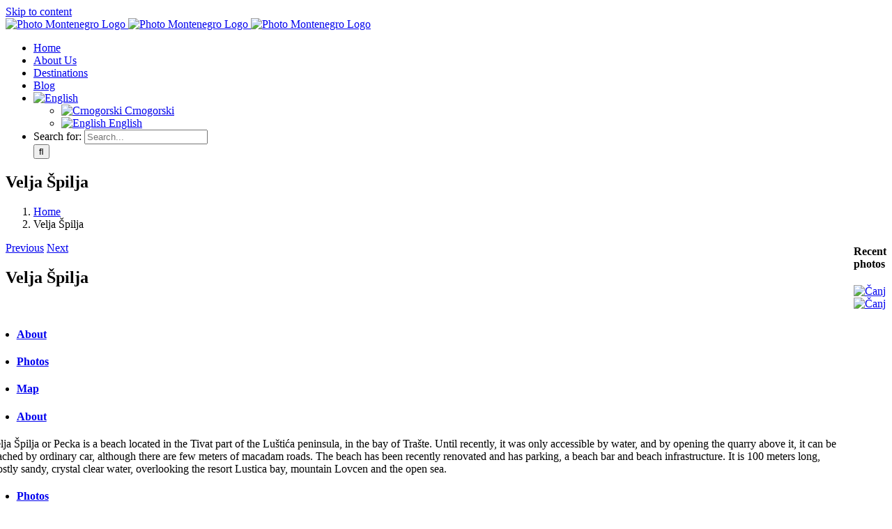

--- FILE ---
content_type: text/html; charset=UTF-8
request_url: https://www.photomontenegro.me/en/velja-spilja/nggallery/slideshow
body_size: 30911
content:
<!DOCTYPE html>
<html class="avada-html-layout-wide avada-html-header-position-top avada-header-color-not-opaque" dir="ltr" lang="en-US" prefix="og: https://ogp.me/ns#" prefix="og: http://ogp.me/ns# fb: http://ogp.me/ns/fb#">
<head>
	<meta http-equiv="X-UA-Compatible" content="IE=edge" />
	<meta http-equiv="Content-Type" content="text/html; charset=utf-8"/>
	<meta name="viewport" content="width=device-width, initial-scale=1" />
	<title>Velja Špilja - Photo Montenegro</title>

		<!-- All in One SEO 4.8.4.1 - aioseo.com -->
	<meta name="robots" content="max-image-preview:large" />
	<meta name="author" content="Ivan Stojanovic"/>
	<link rel="canonical" href="https://www.photomontenegro.me/en/velja-spilja/" />
	<meta name="generator" content="All in One SEO (AIOSEO) 4.8.4.1" />
		<meta property="og:locale" content="en_US" />
		<meta property="og:site_name" content="Photo Montenegro - by Ivan  &amp; Anita Stojanović" />
		<meta property="og:type" content="article" />
		<meta property="og:title" content="Velja Špilja - Photo Montenegro" />
		<meta property="og:url" content="https://www.photomontenegro.me/en/velja-spilja/" />
		<meta property="article:published_time" content="2020-10-21T11:01:23+00:00" />
		<meta property="article:modified_time" content="2020-10-21T11:08:57+00:00" />
		<meta name="twitter:card" content="summary_large_image" />
		<meta name="twitter:title" content="Velja Špilja - Photo Montenegro" />
		<script type="application/ld+json" class="aioseo-schema">
			{"@context":"https:\/\/schema.org","@graph":[{"@type":"BlogPosting","@id":"https:\/\/www.photomontenegro.me\/en\/velja-spilja\/#blogposting","name":"Velja \u0160pilja - Photo Montenegro","headline":"Velja \u0160pilja","author":{"@id":"https:\/\/www.photomontenegro.me\/en\/author\/admin\/#author"},"publisher":{"@id":"https:\/\/www.photomontenegro.me\/en\/#organization"},"image":{"@type":"ImageObject","url":"https:\/\/www.photomontenegro.me\/wp-content\/uploads\/Pecka-plaza-1.jpg","width":1024,"height":683},"datePublished":"2020-10-21T13:01:23+02:00","dateModified":"2020-10-21T13:08:57+02:00","inLanguage":"en-US","mainEntityOfPage":{"@id":"https:\/\/www.photomontenegro.me\/en\/velja-spilja\/#webpage"},"isPartOf":{"@id":"https:\/\/www.photomontenegro.me\/en\/velja-spilja\/#webpage"},"articleSection":"Beaches, Uncategorized, pecka, pecka plaza, velja spilja"},{"@type":"BreadcrumbList","@id":"https:\/\/www.photomontenegro.me\/en\/velja-spilja\/#breadcrumblist","itemListElement":[{"@type":"ListItem","@id":"https:\/\/www.photomontenegro.me\/en#listItem","position":1,"name":"Home","item":"https:\/\/www.photomontenegro.me\/en","nextItem":{"@type":"ListItem","@id":"https:\/\/www.photomontenegro.me\/en\/category\/primorje\/#listItem","name":"Seaside"}},{"@type":"ListItem","@id":"https:\/\/www.photomontenegro.me\/en\/category\/primorje\/#listItem","position":2,"name":"Seaside","item":"https:\/\/www.photomontenegro.me\/en\/category\/primorje\/","nextItem":{"@type":"ListItem","@id":"https:\/\/www.photomontenegro.me\/en\/category\/primorje\/plaze\/#listItem","name":"Beaches"},"previousItem":{"@type":"ListItem","@id":"https:\/\/www.photomontenegro.me\/en#listItem","name":"Home"}},{"@type":"ListItem","@id":"https:\/\/www.photomontenegro.me\/en\/category\/primorje\/plaze\/#listItem","position":3,"name":"Beaches","item":"https:\/\/www.photomontenegro.me\/en\/category\/primorje\/plaze\/","nextItem":{"@type":"ListItem","@id":"https:\/\/www.photomontenegro.me\/en\/velja-spilja\/#listItem","name":"Velja \u0160pilja"},"previousItem":{"@type":"ListItem","@id":"https:\/\/www.photomontenegro.me\/en\/category\/primorje\/#listItem","name":"Seaside"}},{"@type":"ListItem","@id":"https:\/\/www.photomontenegro.me\/en\/velja-spilja\/#listItem","position":4,"name":"Velja \u0160pilja","previousItem":{"@type":"ListItem","@id":"https:\/\/www.photomontenegro.me\/en\/category\/primorje\/plaze\/#listItem","name":"Beaches"}}]},{"@type":"Organization","@id":"https:\/\/www.photomontenegro.me\/en\/#organization","name":"Photo Montenegro","description":"by Ivan  & Anita Stojanovi\u0107","url":"https:\/\/www.photomontenegro.me\/en\/"},{"@type":"Person","@id":"https:\/\/www.photomontenegro.me\/en\/author\/admin\/#author","url":"https:\/\/www.photomontenegro.me\/en\/author\/admin\/","name":"Ivan Stojanovic","image":{"@type":"ImageObject","@id":"https:\/\/www.photomontenegro.me\/en\/velja-spilja\/#authorImage","url":"https:\/\/secure.gravatar.com\/avatar\/3046c872a3661d6383d0639672db029e?s=96&d=mm&r=g","width":96,"height":96,"caption":"Ivan Stojanovic"}},{"@type":"WebPage","@id":"https:\/\/www.photomontenegro.me\/en\/velja-spilja\/#webpage","url":"https:\/\/www.photomontenegro.me\/en\/velja-spilja\/","name":"Velja \u0160pilja - Photo Montenegro","inLanguage":"en-US","isPartOf":{"@id":"https:\/\/www.photomontenegro.me\/en\/#website"},"breadcrumb":{"@id":"https:\/\/www.photomontenegro.me\/en\/velja-spilja\/#breadcrumblist"},"author":{"@id":"https:\/\/www.photomontenegro.me\/en\/author\/admin\/#author"},"creator":{"@id":"https:\/\/www.photomontenegro.me\/en\/author\/admin\/#author"},"image":{"@type":"ImageObject","url":"https:\/\/www.photomontenegro.me\/wp-content\/uploads\/Pecka-plaza-1.jpg","@id":"https:\/\/www.photomontenegro.me\/en\/velja-spilja\/#mainImage","width":1024,"height":683},"primaryImageOfPage":{"@id":"https:\/\/www.photomontenegro.me\/en\/velja-spilja\/#mainImage"},"datePublished":"2020-10-21T13:01:23+02:00","dateModified":"2020-10-21T13:08:57+02:00"},{"@type":"WebSite","@id":"https:\/\/www.photomontenegro.me\/en\/#website","url":"https:\/\/www.photomontenegro.me\/en\/","name":"Photo Montenegro","description":"by Ivan  & Anita Stojanovi\u0107","inLanguage":"en-US","publisher":{"@id":"https:\/\/www.photomontenegro.me\/en\/#organization"}}]}
		</script>
		<!-- All in One SEO -->

<link rel="alternate" type="application/rss+xml" title="Photo Montenegro &raquo; Feed" href="https://www.photomontenegro.me/en/feed/" />
<link rel="alternate" type="application/rss+xml" title="Photo Montenegro &raquo; Comments Feed" href="https://www.photomontenegro.me/en/comments/feed/" />
					<link rel="shortcut icon" href="https://www.photomontenegro.me/wp-content/uploads/FLOGO.png" type="image/x-icon" />
		
		
		
				<link rel="alternate" type="application/rss+xml" title="Photo Montenegro &raquo; Velja Špilja Comments Feed" href="https://www.photomontenegro.me/en/velja-spilja/feed/" />
		<!-- This site uses the Google Analytics by MonsterInsights plugin v9.6.1 - Using Analytics tracking - https://www.monsterinsights.com/ -->
							<script src="//www.googletagmanager.com/gtag/js?id=G-PTBMSRN1G8"  data-cfasync="false" data-wpfc-render="false" type="text/javascript" async></script>
			<script data-cfasync="false" data-wpfc-render="false" type="text/javascript">
				var mi_version = '9.6.1';
				var mi_track_user = true;
				var mi_no_track_reason = '';
								var MonsterInsightsDefaultLocations = {"page_location":"https:\/\/www.photomontenegro.me\/en\/velja-spilja\/"};
								if ( typeof MonsterInsightsPrivacyGuardFilter === 'function' ) {
					var MonsterInsightsLocations = (typeof MonsterInsightsExcludeQuery === 'object') ? MonsterInsightsPrivacyGuardFilter( MonsterInsightsExcludeQuery ) : MonsterInsightsPrivacyGuardFilter( MonsterInsightsDefaultLocations );
				} else {
					var MonsterInsightsLocations = (typeof MonsterInsightsExcludeQuery === 'object') ? MonsterInsightsExcludeQuery : MonsterInsightsDefaultLocations;
				}

								var disableStrs = [
										'ga-disable-G-PTBMSRN1G8',
									];

				/* Function to detect opted out users */
				function __gtagTrackerIsOptedOut() {
					for (var index = 0; index < disableStrs.length; index++) {
						if (document.cookie.indexOf(disableStrs[index] + '=true') > -1) {
							return true;
						}
					}

					return false;
				}

				/* Disable tracking if the opt-out cookie exists. */
				if (__gtagTrackerIsOptedOut()) {
					for (var index = 0; index < disableStrs.length; index++) {
						window[disableStrs[index]] = true;
					}
				}

				/* Opt-out function */
				function __gtagTrackerOptout() {
					for (var index = 0; index < disableStrs.length; index++) {
						document.cookie = disableStrs[index] + '=true; expires=Thu, 31 Dec 2099 23:59:59 UTC; path=/';
						window[disableStrs[index]] = true;
					}
				}

				if ('undefined' === typeof gaOptout) {
					function gaOptout() {
						__gtagTrackerOptout();
					}
				}
								window.dataLayer = window.dataLayer || [];

				window.MonsterInsightsDualTracker = {
					helpers: {},
					trackers: {},
				};
				if (mi_track_user) {
					function __gtagDataLayer() {
						dataLayer.push(arguments);
					}

					function __gtagTracker(type, name, parameters) {
						if (!parameters) {
							parameters = {};
						}

						if (parameters.send_to) {
							__gtagDataLayer.apply(null, arguments);
							return;
						}

						if (type === 'event') {
														parameters.send_to = monsterinsights_frontend.v4_id;
							var hookName = name;
							if (typeof parameters['event_category'] !== 'undefined') {
								hookName = parameters['event_category'] + ':' + name;
							}

							if (typeof MonsterInsightsDualTracker.trackers[hookName] !== 'undefined') {
								MonsterInsightsDualTracker.trackers[hookName](parameters);
							} else {
								__gtagDataLayer('event', name, parameters);
							}
							
						} else {
							__gtagDataLayer.apply(null, arguments);
						}
					}

					__gtagTracker('js', new Date());
					__gtagTracker('set', {
						'developer_id.dZGIzZG': true,
											});
					if ( MonsterInsightsLocations.page_location ) {
						__gtagTracker('set', MonsterInsightsLocations);
					}
										__gtagTracker('config', 'G-PTBMSRN1G8', {"forceSSL":"true"} );
															window.gtag = __gtagTracker;										(function () {
						/* https://developers.google.com/analytics/devguides/collection/analyticsjs/ */
						/* ga and __gaTracker compatibility shim. */
						var noopfn = function () {
							return null;
						};
						var newtracker = function () {
							return new Tracker();
						};
						var Tracker = function () {
							return null;
						};
						var p = Tracker.prototype;
						p.get = noopfn;
						p.set = noopfn;
						p.send = function () {
							var args = Array.prototype.slice.call(arguments);
							args.unshift('send');
							__gaTracker.apply(null, args);
						};
						var __gaTracker = function () {
							var len = arguments.length;
							if (len === 0) {
								return;
							}
							var f = arguments[len - 1];
							if (typeof f !== 'object' || f === null || typeof f.hitCallback !== 'function') {
								if ('send' === arguments[0]) {
									var hitConverted, hitObject = false, action;
									if ('event' === arguments[1]) {
										if ('undefined' !== typeof arguments[3]) {
											hitObject = {
												'eventAction': arguments[3],
												'eventCategory': arguments[2],
												'eventLabel': arguments[4],
												'value': arguments[5] ? arguments[5] : 1,
											}
										}
									}
									if ('pageview' === arguments[1]) {
										if ('undefined' !== typeof arguments[2]) {
											hitObject = {
												'eventAction': 'page_view',
												'page_path': arguments[2],
											}
										}
									}
									if (typeof arguments[2] === 'object') {
										hitObject = arguments[2];
									}
									if (typeof arguments[5] === 'object') {
										Object.assign(hitObject, arguments[5]);
									}
									if ('undefined' !== typeof arguments[1].hitType) {
										hitObject = arguments[1];
										if ('pageview' === hitObject.hitType) {
											hitObject.eventAction = 'page_view';
										}
									}
									if (hitObject) {
										action = 'timing' === arguments[1].hitType ? 'timing_complete' : hitObject.eventAction;
										hitConverted = mapArgs(hitObject);
										__gtagTracker('event', action, hitConverted);
									}
								}
								return;
							}

							function mapArgs(args) {
								var arg, hit = {};
								var gaMap = {
									'eventCategory': 'event_category',
									'eventAction': 'event_action',
									'eventLabel': 'event_label',
									'eventValue': 'event_value',
									'nonInteraction': 'non_interaction',
									'timingCategory': 'event_category',
									'timingVar': 'name',
									'timingValue': 'value',
									'timingLabel': 'event_label',
									'page': 'page_path',
									'location': 'page_location',
									'title': 'page_title',
									'referrer' : 'page_referrer',
								};
								for (arg in args) {
																		if (!(!args.hasOwnProperty(arg) || !gaMap.hasOwnProperty(arg))) {
										hit[gaMap[arg]] = args[arg];
									} else {
										hit[arg] = args[arg];
									}
								}
								return hit;
							}

							try {
								f.hitCallback();
							} catch (ex) {
							}
						};
						__gaTracker.create = newtracker;
						__gaTracker.getByName = newtracker;
						__gaTracker.getAll = function () {
							return [];
						};
						__gaTracker.remove = noopfn;
						__gaTracker.loaded = true;
						window['__gaTracker'] = __gaTracker;
					})();
									} else {
										console.log("");
					(function () {
						function __gtagTracker() {
							return null;
						}

						window['__gtagTracker'] = __gtagTracker;
						window['gtag'] = __gtagTracker;
					})();
									}
			</script>
				<!-- / Google Analytics by MonsterInsights -->
		<script type="text/javascript">
/* <![CDATA[ */
window._wpemojiSettings = {"baseUrl":"https:\/\/s.w.org\/images\/core\/emoji\/15.0.3\/72x72\/","ext":".png","svgUrl":"https:\/\/s.w.org\/images\/core\/emoji\/15.0.3\/svg\/","svgExt":".svg","source":{"concatemoji":"https:\/\/www.photomontenegro.me\/wp-includes\/js\/wp-emoji-release.min.js?ver=6.6.4"}};
/*! This file is auto-generated */
!function(i,n){var o,s,e;function c(e){try{var t={supportTests:e,timestamp:(new Date).valueOf()};sessionStorage.setItem(o,JSON.stringify(t))}catch(e){}}function p(e,t,n){e.clearRect(0,0,e.canvas.width,e.canvas.height),e.fillText(t,0,0);var t=new Uint32Array(e.getImageData(0,0,e.canvas.width,e.canvas.height).data),r=(e.clearRect(0,0,e.canvas.width,e.canvas.height),e.fillText(n,0,0),new Uint32Array(e.getImageData(0,0,e.canvas.width,e.canvas.height).data));return t.every(function(e,t){return e===r[t]})}function u(e,t,n){switch(t){case"flag":return n(e,"\ud83c\udff3\ufe0f\u200d\u26a7\ufe0f","\ud83c\udff3\ufe0f\u200b\u26a7\ufe0f")?!1:!n(e,"\ud83c\uddfa\ud83c\uddf3","\ud83c\uddfa\u200b\ud83c\uddf3")&&!n(e,"\ud83c\udff4\udb40\udc67\udb40\udc62\udb40\udc65\udb40\udc6e\udb40\udc67\udb40\udc7f","\ud83c\udff4\u200b\udb40\udc67\u200b\udb40\udc62\u200b\udb40\udc65\u200b\udb40\udc6e\u200b\udb40\udc67\u200b\udb40\udc7f");case"emoji":return!n(e,"\ud83d\udc26\u200d\u2b1b","\ud83d\udc26\u200b\u2b1b")}return!1}function f(e,t,n){var r="undefined"!=typeof WorkerGlobalScope&&self instanceof WorkerGlobalScope?new OffscreenCanvas(300,150):i.createElement("canvas"),a=r.getContext("2d",{willReadFrequently:!0}),o=(a.textBaseline="top",a.font="600 32px Arial",{});return e.forEach(function(e){o[e]=t(a,e,n)}),o}function t(e){var t=i.createElement("script");t.src=e,t.defer=!0,i.head.appendChild(t)}"undefined"!=typeof Promise&&(o="wpEmojiSettingsSupports",s=["flag","emoji"],n.supports={everything:!0,everythingExceptFlag:!0},e=new Promise(function(e){i.addEventListener("DOMContentLoaded",e,{once:!0})}),new Promise(function(t){var n=function(){try{var e=JSON.parse(sessionStorage.getItem(o));if("object"==typeof e&&"number"==typeof e.timestamp&&(new Date).valueOf()<e.timestamp+604800&&"object"==typeof e.supportTests)return e.supportTests}catch(e){}return null}();if(!n){if("undefined"!=typeof Worker&&"undefined"!=typeof OffscreenCanvas&&"undefined"!=typeof URL&&URL.createObjectURL&&"undefined"!=typeof Blob)try{var e="postMessage("+f.toString()+"("+[JSON.stringify(s),u.toString(),p.toString()].join(",")+"));",r=new Blob([e],{type:"text/javascript"}),a=new Worker(URL.createObjectURL(r),{name:"wpTestEmojiSupports"});return void(a.onmessage=function(e){c(n=e.data),a.terminate(),t(n)})}catch(e){}c(n=f(s,u,p))}t(n)}).then(function(e){for(var t in e)n.supports[t]=e[t],n.supports.everything=n.supports.everything&&n.supports[t],"flag"!==t&&(n.supports.everythingExceptFlag=n.supports.everythingExceptFlag&&n.supports[t]);n.supports.everythingExceptFlag=n.supports.everythingExceptFlag&&!n.supports.flag,n.DOMReady=!1,n.readyCallback=function(){n.DOMReady=!0}}).then(function(){return e}).then(function(){var e;n.supports.everything||(n.readyCallback(),(e=n.source||{}).concatemoji?t(e.concatemoji):e.wpemoji&&e.twemoji&&(t(e.twemoji),t(e.wpemoji)))}))}((window,document),window._wpemojiSettings);
/* ]]> */
</script>
<link rel='stylesheet' id='layerslider-css' href='https://www.photomontenegro.me/wp-content/plugins/LayerSlider/assets/static/layerslider/css/layerslider.css?ver=6.11.2' type='text/css' media='all' />
<style id='wp-emoji-styles-inline-css' type='text/css'>

	img.wp-smiley, img.emoji {
		display: inline !important;
		border: none !important;
		box-shadow: none !important;
		height: 1em !important;
		width: 1em !important;
		margin: 0 0.07em !important;
		vertical-align: -0.1em !important;
		background: none !important;
		padding: 0 !important;
	}
</style>
<link rel='stylesheet' id='acx_slideshow_front_style-css' href='https://www.photomontenegro.me/wp-content/plugins/simple-slideshow-manager/css/style.css?v=2.3.1&#038;ver=6.6.4' type='text/css' media='all' />
<link rel='stylesheet' id='simplelightbox-0-css' href='https://www.photomontenegro.me/wp-content/plugins/nextgen-gallery/static/Lightbox/simplelightbox/simple-lightbox.css?ver=3.59.5' type='text/css' media='all' />
<link rel='stylesheet' id='wp-pagenavi-css' href='https://www.photomontenegro.me/wp-content/plugins/wp-pagenavi/pagenavi-css.css?ver=2.70' type='text/css' media='all' />
<link rel='stylesheet' id='ngg_trigger_buttons-css' href='https://www.photomontenegro.me/wp-content/plugins/nextgen-gallery/static/GalleryDisplay/trigger_buttons.css?ver=3.59.5' type='text/css' media='all' />
<link rel='stylesheet' id='fontawesome_v4_shim_style-css' href='https://www.photomontenegro.me/wp-content/plugins/nextgen-gallery/static/FontAwesome/css/v4-shims.min.css?ver=6.6.4' type='text/css' media='all' />
<link rel='stylesheet' id='fontawesome-css' href='https://www.photomontenegro.me/wp-content/plugins/nextgen-gallery/static/FontAwesome/css/all.min.css?ver=6.6.4' type='text/css' media='all' />
<link rel='stylesheet' id='nextgen_pagination_style-css' href='https://www.photomontenegro.me/wp-content/plugins/nextgen-gallery/static/GalleryDisplay/pagination_style.css?ver=3.59.5' type='text/css' media='all' />
<link rel='stylesheet' id='nextgen_basic_thumbnails_style-css' href='https://www.photomontenegro.me/wp-content/plugins/nextgen-gallery/static/Thumbnails/nextgen_basic_thumbnails.css?ver=3.59.5' type='text/css' media='all' />
<link rel='stylesheet' id='nextgen_widgets_style-css' href='https://www.photomontenegro.me/wp-content/plugins/nextgen-gallery/static/Widget/display.css?ver=3.59.5' type='text/css' media='all' />
<link rel='stylesheet' id='fusion-dynamic-css-css' href='https://www.photomontenegro.me/wp-content/uploads/fusion-styles/40684c0d082445763081f911f66bbf1c.min.css?ver=3.11.11' type='text/css' media='all' />
<script type="text/javascript" src="https://www.photomontenegro.me/wp-includes/js/jquery/jquery.min.js?ver=3.7.1" id="jquery-core-js"></script>
<script type="text/javascript" src="https://www.photomontenegro.me/wp-includes/js/jquery/jquery-migrate.min.js?ver=3.4.1" id="jquery-migrate-js"></script>
<script type="text/javascript" id="layerslider-utils-js-extra">
/* <![CDATA[ */
var LS_Meta = {"v":"6.11.2","fixGSAP":"1"};
/* ]]> */
</script>
<script type="text/javascript" src="https://www.photomontenegro.me/wp-content/plugins/LayerSlider/assets/static/layerslider/js/layerslider.utils.js?ver=6.11.2" id="layerslider-utils-js"></script>
<script type="text/javascript" src="https://www.photomontenegro.me/wp-content/plugins/LayerSlider/assets/static/layerslider/js/layerslider.kreaturamedia.jquery.js?ver=6.11.2" id="layerslider-js"></script>
<script type="text/javascript" src="https://www.photomontenegro.me/wp-content/plugins/LayerSlider/assets/static/layerslider/js/layerslider.transitions.js?ver=6.11.2" id="layerslider-transitions-js"></script>
<script type="text/javascript" src="https://www.photomontenegro.me/wp-content/plugins/google-analytics-for-wordpress/assets/js/frontend-gtag.min.js?ver=9.6.1" id="monsterinsights-frontend-script-js" async="async" data-wp-strategy="async"></script>
<script data-cfasync="false" data-wpfc-render="false" type="text/javascript" id='monsterinsights-frontend-script-js-extra'>/* <![CDATA[ */
var monsterinsights_frontend = {"js_events_tracking":"true","download_extensions":"doc,pdf,ppt,zip,xls,docx,pptx,xlsx","inbound_paths":"[]","home_url":"https:\/\/www.photomontenegro.me\/en","hash_tracking":"false","v4_id":"G-PTBMSRN1G8"};/* ]]> */
</script>
<script type="text/javascript" src="https://www.photomontenegro.me/wp-content/plugins/revslider/public/assets/js/rbtools.min.js?ver=6.2.23" id="tp-tools-js"></script>
<script type="text/javascript" src="https://www.photomontenegro.me/wp-content/plugins/revslider/public/assets/js/rs6.min.js?ver=6.2.23" id="revmin-js"></script>
<script type="text/javascript" id="photocrati_ajax-js-extra">
/* <![CDATA[ */
var photocrati_ajax = {"url":"https:\/\/www.photomontenegro.me\/index.php?photocrati_ajax=1","rest_url":"https:\/\/www.photomontenegro.me\/en\/wp-json\/","wp_home_url":"https:\/\/www.photomontenegro.me\/en","wp_site_url":"https:\/\/www.photomontenegro.me","wp_root_url":"https:\/\/www.photomontenegro.me","wp_plugins_url":"https:\/\/www.photomontenegro.me\/wp-content\/plugins","wp_content_url":"https:\/\/www.photomontenegro.me\/wp-content","wp_includes_url":"https:\/\/www.photomontenegro.me\/wp-includes\/","ngg_param_slug":"nggallery","rest_nonce":"bd7be706f8"};
/* ]]> */
</script>
<script type="text/javascript" src="https://www.photomontenegro.me/wp-content/plugins/nextgen-gallery/static/Legacy/ajax.min.js?ver=3.59.5" id="photocrati_ajax-js"></script>
<script type="text/javascript" src="https://www.photomontenegro.me/wp-content/plugins/nextgen-gallery/static/FontAwesome/js/v4-shims.min.js?ver=5.3.1" id="fontawesome_v4_shim-js"></script>
<script type="text/javascript" defer crossorigin="anonymous" data-auto-replace-svg="false" data-keep-original-source="false" data-search-pseudo-elements src="https://www.photomontenegro.me/wp-content/plugins/nextgen-gallery/static/FontAwesome/js/all.min.js?ver=5.3.1" id="fontawesome-js"></script>
<script type="text/javascript" src="https://www.photomontenegro.me/wp-content/plugins/nextgen-gallery/static/Thumbnails/nextgen_basic_thumbnails.js?ver=3.59.5" id="nextgen_basic_thumbnails_script-js"></script>
<meta name="generator" content="Powered by LayerSlider 6.11.2 - Multi-Purpose, Responsive, Parallax, Mobile-Friendly Slider Plugin for WordPress." />
<!-- LayerSlider updates and docs at: https://layerslider.kreaturamedia.com -->
<link rel="https://api.w.org/" href="https://www.photomontenegro.me/en/wp-json/" /><link rel="alternate" title="JSON" type="application/json" href="https://www.photomontenegro.me/en/wp-json/wp/v2/posts/7617" /><link rel="EditURI" type="application/rsd+xml" title="RSD" href="https://www.photomontenegro.me/xmlrpc.php?rsd" />
<meta name="generator" content="WordPress 6.6.4" />
<link rel='shortlink' href='https://www.photomontenegro.me/en/?p=7617' />
<link rel="alternate" title="oEmbed (JSON)" type="application/json+oembed" href="https://www.photomontenegro.me/en/wp-json/oembed/1.0/embed?url=https%3A%2F%2Fwww.photomontenegro.me%2Fen%2Fvelja-spilja%2F" />
<link rel="alternate" title="oEmbed (XML)" type="text/xml+oembed" href="https://www.photomontenegro.me/en/wp-json/oembed/1.0/embed?url=https%3A%2F%2Fwww.photomontenegro.me%2Fen%2Fvelja-spilja%2F&#038;format=xml" />
<script type="text/javascript" id="acx_js_api">
function call_acx_y_player(frame_id, func,id,u_id, args)
{
	frame_id_dpl = frame_id+u_id;
	var frame ='#'+frame_id+u_id+id;
	var frame_id_yt='#'+frame_id+u_id+'_frame_'+id;
	var imageid = '#acx_image_'+u_id+'_'+id;
	var vedio_stat_field ='#acx_hidden_id_'+u_id;
	var palybuttn = '.acx_dis_yplay_but_'+u_id;
	var pausebuttn = '.acx_dis_ypause_but_'+u_id;
	var newvalue = 0;
	if(func=="playVideo")
	{
		
		var img_yt_thumbnail_element = ".acx_ssm_yt_"+u_id+"_"+id;
		var img_yt_thumbnail_h = jQuery(img_yt_thumbnail_element).height();  
		var img_yt_thumbnail_w = jQuery(img_yt_thumbnail_element).width();  

		var img_stop = '.img_stop_'+u_id;
		var img_play = '.img_play_'+u_id;

		jQuery(img_stop).hide();
		jQuery(img_play).hide();


		var img_prev = '.img_prev_'+u_id;
		var img_next = '.img_next_'+u_id;

		jQuery(img_prev).hide();
		jQuery(img_next).hide();

		jQuery(imageid).hide();
		jQuery(frame).fadeIn('slow');

		var framecode="<iframe id='youtube_url' src='https://www.youtube.com/embed/"+frame_id+"?autoplay=1&controls=0&wmode=opaque&cc_load_policy=1&rel=0&iv_load_policy=3&loop=0' width='"+img_yt_thumbnail_w+"' height='"+img_yt_thumbnail_h+"'></iframe>";

		jQuery(frame_id_yt).html(framecode);

		jQuery(palybuttn).hide();
		jQuery(pausebuttn).show();
		jQuery(vedio_stat_field).val('play');
	}
	else if(func=="stopVideo")
	{
		var img_stop = '.img_stop_'+u_id;
		var img_play = '.img_play_'+u_id;

		jQuery(img_stop).show();
		jQuery(img_play).show();

		var img_prev = '.img_prev_'+u_id;
		var img_next = '.img_next_'+u_id;

		jQuery(img_prev).show();
		jQuery(img_next).show();

		jQuery(frame).hide();

		var framecode="";
		jQuery(frame_id_yt).html(framecode);

		jQuery(imageid).fadeIn('slow');
		jQuery(palybuttn).show();
		jQuery(pausebuttn).hide();
		jQuery(vedio_stat_field).val('stop');
		}
		if(!frame_id) return;
		if(frame_id_dpl.id) frame_id_dpl = frame_id_dpl.id;
		else if(typeof jQuery != "undefined" && frame_id_dpl instanceof jQuery && frame_id_dpl.length) frame_id = frame_id_dpl.get(0).id;
		if(!document.getElementById(frame_id_dpl)) return;
		args = args || [];
		/*Searches the document for the IFRAME with id=frame_id*/
		var all_iframes = document.getElementsByTagName("iframe");
		for(var i=0, len=all_iframes.length; i<len; i++){
		if(all_iframes[i].id == frame_id_dpl || all_iframes[i].parentNode.id == frame_id){
		/*The index of the IFRAME element equals the index of the iframe in
		the frames object (<frame> . */
		window.frames[i].postMessage(JSON.stringify({
		"event": "command",
		"func": func,
		"args": args,
		"id": frame_id
		}), "*");
		}
	}
}
function acx_play_vimeo_video(vedio_id,id,u_id)
{
	var img_vm_thumbnail_element = ".acx_ssm_vm_"+u_id+"_"+id;
	var img_vm_thumbnail_h = jQuery(img_vm_thumbnail_element).height();  
	var img_vm_thumbnail_w = jQuery(img_vm_thumbnail_element).width(); 

	var iframe_id = "#player_"+vedio_id+u_id;
	var iframe = jQuery(iframe_id)[0],
	player = iframe;
	var frame ='#'+vedio_id+u_id+id;
	var frame_id_vimeo ='#'+vedio_id+u_id+"_frame_"+id;
	var imageid = '#acx_image_vimeo_'+u_id+'_'+id;
	var vedio_stat_field ='#acx_hidden_id_'+u_id;
	var palybuttn = '.acx_dis_vplay_but_'+u_id;
	var pausebuttn = '.acx_dis_vpause_but_'+u_id;

	var img_stop = '.img_stop_'+u_id;
	var img_play = '.img_play_'+u_id;

	jQuery(img_stop).hide();
	jQuery(img_play).hide();

	var img_prev = '.img_prev_'+u_id;
	var img_next = '.img_next_'+u_id;

	jQuery(img_prev).hide();
	jQuery(img_next).hide();

	jQuery(vedio_stat_field).val('play');
	jQuery(imageid).hide();
	jQuery(frame).fadeIn('slow');

	var framecode="<iframe src='https://player.vimeo.com/video/"+vedio_id+"?player_id=player&autoplay=1&title=0&byline=0&portrait=0&loop=0&autopause=0' width='"+img_vm_thumbnail_w+"' height='"+img_vm_thumbnail_h+"'></iframe>";

	jQuery(frame_id_vimeo).html(framecode);

	jQuery(palybuttn).hide();
	jQuery(pausebuttn).show();
}
function acx_stop_vimeo_video(vedio_id,id,u_id)
{
	var iframe_id = "#player_"+vedio_id+u_id;
	var iframe = jQuery(iframe_id)[0],
	player = iframe;
	var frame_id_vimeo ='#'+vedio_id+u_id+"_frame_"+id;
	var frame ='#'+vedio_id+u_id+id;
	var imageid = '#acx_image_vimeo_'+u_id+'_'+id;
	var vedio_stat_field ='#acx_hidden_id_'+u_id;
	var palybuttn = '.acx_dis_vplay_but_'+u_id;
	var pausebuttn = '.acx_dis_vpause_but_'+u_id;
	var framecode="";
	jQuery(frame_id_vimeo).html(framecode);

	var img_stop = '.img_stop_'+u_id;
	var img_play = '.img_play_'+u_id;

	jQuery(img_stop).show();
	jQuery(img_play).show();

	var img_prev = '.img_prev_'+u_id;
	var img_next = '.img_next_'+u_id;

	jQuery(img_prev).show();
	jQuery(img_next).show();

	jQuery(frame).hide();
	jQuery(imageid).fadeIn('slow');
	jQuery(palybuttn).show();
	jQuery(pausebuttn).hide();
	jQuery(vedio_stat_field).val('stop');
}
</script>
<script type="text/javascript">
(function(url){
	if(/(?:Chrome\/26\.0\.1410\.63 Safari\/537\.31|WordfenceTestMonBot)/.test(navigator.userAgent)){ return; }
	var addEvent = function(evt, handler) {
		if (window.addEventListener) {
			document.addEventListener(evt, handler, false);
		} else if (window.attachEvent) {
			document.attachEvent('on' + evt, handler);
		}
	};
	var removeEvent = function(evt, handler) {
		if (window.removeEventListener) {
			document.removeEventListener(evt, handler, false);
		} else if (window.detachEvent) {
			document.detachEvent('on' + evt, handler);
		}
	};
	var evts = 'contextmenu dblclick drag dragend dragenter dragleave dragover dragstart drop keydown keypress keyup mousedown mousemove mouseout mouseover mouseup mousewheel scroll'.split(' ');
	var logHuman = function() {
		if (window.wfLogHumanRan) { return; }
		window.wfLogHumanRan = true;
		var wfscr = document.createElement('script');
		wfscr.type = 'text/javascript';
		wfscr.async = true;
		wfscr.src = url + '&r=' + Math.random();
		(document.getElementsByTagName('head')[0]||document.getElementsByTagName('body')[0]).appendChild(wfscr);
		for (var i = 0; i < evts.length; i++) {
			removeEvent(evts[i], logHuman);
		}
	};
	for (var i = 0; i < evts.length; i++) {
		addEvent(evts[i], logHuman);
	}
})('//www.photomontenegro.me/en/?wordfence_lh=1&hid=45F4815712D39068662E2693A61F0024');
</script>
<!--
This site is protected by WP-CopyRightPro
Copyright 2010  Wp-CopyRightPro, IN  (http://wp-copyrightpro.com/)
-->


<!-- EVITAR CLICK DERECHO-->
<script language="Javascript">
<!-- Begin
document.oncontextmenu = function(){return false}
// End -->
</script>

<!-- SELECCION DE TEXTO-->
<script type="text/javascript">
// IE Evitar seleccion de texto
document.onselectstart=function(){
if (event.srcElement.type != "text" && event.srcElement.type != "textarea" && event.srcElement.type != "password")
return false
else return true;
};

// FIREFOX Evitar seleccion de texto
if (window.sidebar){
document.onmousedown=function(e){
var obj=e.target;
if (obj.tagName.toUpperCase() == "INPUT" || obj.tagName.toUpperCase() == "TEXTAREA" || obj.tagName.toUpperCase() == "PASSWORD")
return true;
/*else if (obj.tagName=="BUTTON"){
return true;
}*/
else
return false;
}
}
// End -->
</script>


<!-- EVITAR IFRAME-->
<script type="text/javascript" language="JavaScript1.1">
<!--// evito que se cargue en otro frame
if (parent.frames.length > 0) top.location.replace(document.location);
//-->
</script>


<!-- EVITAR DRAG AND DROP-->
<script language="Javascript">
<!--// Begin
document.ondragstart = function(){return false}
//-->
</script>
<style type="text/css">
.qtranxs_flag_me {background-image: url(https://www.photomontenegro.me/wp-content/plugins/qtranslate-xt-master/flags/me.png); background-repeat: no-repeat;}
.qtranxs_flag_en {background-image: url(https://www.photomontenegro.me/wp-content/plugins/qtranslate-xt-master/flags/gb.png); background-repeat: no-repeat;}
</style>
<link hreflang="me" href="https://www.photomontenegro.me/me/velja-spilja/nggallery/slideshow" rel="alternate" />
<link hreflang="en" href="https://www.photomontenegro.me/en/velja-spilja/nggallery/slideshow" rel="alternate" />
<link hreflang="x-default" href="https://www.photomontenegro.me/velja-spilja/nggallery/slideshow" rel="alternate" />
<meta name="generator" content="qTranslate-XT 3.9.0" />
<style type="text/css" id="css-fb-visibility">@media screen and (max-width: 640px){.fusion-no-small-visibility{display:none !important;}body .sm-text-align-center{text-align:center !important;}body .sm-text-align-left{text-align:left !important;}body .sm-text-align-right{text-align:right !important;}body .sm-flex-align-center{justify-content:center !important;}body .sm-flex-align-flex-start{justify-content:flex-start !important;}body .sm-flex-align-flex-end{justify-content:flex-end !important;}body .sm-mx-auto{margin-left:auto !important;margin-right:auto !important;}body .sm-ml-auto{margin-left:auto !important;}body .sm-mr-auto{margin-right:auto !important;}body .fusion-absolute-position-small{position:absolute;top:auto;width:100%;}.awb-sticky.awb-sticky-small{ position: sticky; top: var(--awb-sticky-offset,0); }}@media screen and (min-width: 641px) and (max-width: 1024px){.fusion-no-medium-visibility{display:none !important;}body .md-text-align-center{text-align:center !important;}body .md-text-align-left{text-align:left !important;}body .md-text-align-right{text-align:right !important;}body .md-flex-align-center{justify-content:center !important;}body .md-flex-align-flex-start{justify-content:flex-start !important;}body .md-flex-align-flex-end{justify-content:flex-end !important;}body .md-mx-auto{margin-left:auto !important;margin-right:auto !important;}body .md-ml-auto{margin-left:auto !important;}body .md-mr-auto{margin-right:auto !important;}body .fusion-absolute-position-medium{position:absolute;top:auto;width:100%;}.awb-sticky.awb-sticky-medium{ position: sticky; top: var(--awb-sticky-offset,0); }}@media screen and (min-width: 1025px){.fusion-no-large-visibility{display:none !important;}body .lg-text-align-center{text-align:center !important;}body .lg-text-align-left{text-align:left !important;}body .lg-text-align-right{text-align:right !important;}body .lg-flex-align-center{justify-content:center !important;}body .lg-flex-align-flex-start{justify-content:flex-start !important;}body .lg-flex-align-flex-end{justify-content:flex-end !important;}body .lg-mx-auto{margin-left:auto !important;margin-right:auto !important;}body .lg-ml-auto{margin-left:auto !important;}body .lg-mr-auto{margin-right:auto !important;}body .fusion-absolute-position-large{position:absolute;top:auto;width:100%;}.awb-sticky.awb-sticky-large{ position: sticky; top: var(--awb-sticky-offset,0); }}</style><meta name="generator" content="Powered by Slider Revolution 6.2.23 - responsive, Mobile-Friendly Slider Plugin for WordPress with comfortable drag and drop interface." />
<script type="text/javascript">function setREVStartSize(e){
			//window.requestAnimationFrame(function() {				 
				window.RSIW = window.RSIW===undefined ? window.innerWidth : window.RSIW;	
				window.RSIH = window.RSIH===undefined ? window.innerHeight : window.RSIH;	
				try {								
					var pw = document.getElementById(e.c).parentNode.offsetWidth,
						newh;
					pw = pw===0 || isNaN(pw) ? window.RSIW : pw;
					e.tabw = e.tabw===undefined ? 0 : parseInt(e.tabw);
					e.thumbw = e.thumbw===undefined ? 0 : parseInt(e.thumbw);
					e.tabh = e.tabh===undefined ? 0 : parseInt(e.tabh);
					e.thumbh = e.thumbh===undefined ? 0 : parseInt(e.thumbh);
					e.tabhide = e.tabhide===undefined ? 0 : parseInt(e.tabhide);
					e.thumbhide = e.thumbhide===undefined ? 0 : parseInt(e.thumbhide);
					e.mh = e.mh===undefined || e.mh=="" || e.mh==="auto" ? 0 : parseInt(e.mh,0);		
					if(e.layout==="fullscreen" || e.l==="fullscreen") 						
						newh = Math.max(e.mh,window.RSIH);					
					else{					
						e.gw = Array.isArray(e.gw) ? e.gw : [e.gw];
						for (var i in e.rl) if (e.gw[i]===undefined || e.gw[i]===0) e.gw[i] = e.gw[i-1];					
						e.gh = e.el===undefined || e.el==="" || (Array.isArray(e.el) && e.el.length==0)? e.gh : e.el;
						e.gh = Array.isArray(e.gh) ? e.gh : [e.gh];
						for (var i in e.rl) if (e.gh[i]===undefined || e.gh[i]===0) e.gh[i] = e.gh[i-1];
											
						var nl = new Array(e.rl.length),
							ix = 0,						
							sl;					
						e.tabw = e.tabhide>=pw ? 0 : e.tabw;
						e.thumbw = e.thumbhide>=pw ? 0 : e.thumbw;
						e.tabh = e.tabhide>=pw ? 0 : e.tabh;
						e.thumbh = e.thumbhide>=pw ? 0 : e.thumbh;					
						for (var i in e.rl) nl[i] = e.rl[i]<window.RSIW ? 0 : e.rl[i];
						sl = nl[0];									
						for (var i in nl) if (sl>nl[i] && nl[i]>0) { sl = nl[i]; ix=i;}															
						var m = pw>(e.gw[ix]+e.tabw+e.thumbw) ? 1 : (pw-(e.tabw+e.thumbw)) / (e.gw[ix]);					
						newh =  (e.gh[ix] * m) + (e.tabh + e.thumbh);
					}				
					if(window.rs_init_css===undefined) window.rs_init_css = document.head.appendChild(document.createElement("style"));					
					document.getElementById(e.c).height = newh+"px";
					window.rs_init_css.innerHTML += "#"+e.c+"_wrapper { height: "+newh+"px }";				
				} catch(e){
					console.log("Failure at Presize of Slider:" + e)
				}					   
			//});
		  };</script>
		<script type="text/javascript">
			var doc = document.documentElement;
			doc.setAttribute( 'data-useragent', navigator.userAgent );
		</script>
		
	</head>

<body data-rsssl=1 class="post-template-default single single-post postid-7617 single-format-standard has-sidebar fusion-image-hovers fusion-pagination-sizing fusion-button_type-3d fusion-button_span-no fusion-button_gradient-linear avada-image-rollover-circle-no avada-image-rollover-yes avada-image-rollover-direction-fade fusion-body ltr no-tablet-sticky-header no-mobile-sticky-header no-mobile-slidingbar no-mobile-totop avada-has-rev-slider-styles fusion-disable-outline fusion-sub-menu-fade mobile-logo-pos-left layout-wide-mode avada-has-boxed-modal-shadow-none layout-scroll-offset-full avada-has-zero-margin-offset-top fusion-top-header menu-text-align-left mobile-menu-design-modern fusion-show-pagination-text fusion-header-layout-v1 avada-responsive avada-footer-fx-none avada-menu-highlight-style-background fusion-search-form-classic fusion-main-menu-search-dropdown fusion-avatar-square avada-sticky-shrinkage avada-dropdown-styles avada-blog-layout-grid avada-blog-archive-layout-grid avada-header-shadow-no avada-menu-icon-position-left avada-has-megamenu-shadow avada-has-mainmenu-dropdown-divider avada-has-header-100-width avada-has-pagetitle-bg-full avada-has-pagetitle-bg-parallax avada-has-main-nav-search-icon avada-has-breadcrumb-mobile-hidden avada-has-titlebar-bar_and_content avada-header-border-color-full-transparent avada-has-pagination-padding avada-flyout-menu-direction-fade avada-ec-views-v1" data-awb-post-id="7617">
		<a class="skip-link screen-reader-text" href="#content">Skip to content</a>

	<div id="boxed-wrapper">
		
		<div id="wrapper" class="fusion-wrapper">
			<div id="home" style="position:relative;top:-1px;"></div>
							
					
			<header class="fusion-header-wrapper">
				<div class="fusion-header-v1 fusion-logo-alignment fusion-logo-left fusion-sticky-menu- fusion-sticky-logo-1 fusion-mobile-logo-1  fusion-mobile-menu-design-modern">
					<div class="fusion-header-sticky-height"></div>
<div class="fusion-header">
	<div class="fusion-row">
					<div class="fusion-logo" data-margin-top="31px" data-margin-bottom="31px" data-margin-left="0px" data-margin-right="0px">
			<a class="fusion-logo-link"  href="https://www.photomontenegro.me/en/" >

						<!-- standard logo -->
			<img src="https://www.photomontenegro.me/wp-content/uploads/LOGO-1.png" srcset="https://www.photomontenegro.me/wp-content/uploads/LOGO-1.png 1x, https://www.photomontenegro.me/wp-content/uploads/LOGOR-1.png 2x" width="300" height="51" style="max-height:51px;height:auto;" alt="Photo Montenegro Logo" data-retina_logo_url="https://www.photomontenegro.me/wp-content/uploads/LOGOR-1.png" class="fusion-standard-logo" />

											<!-- mobile logo -->
				<img src="https://www.photomontenegro.me/wp-content/uploads/MLOGO.png" srcset="https://www.photomontenegro.me/wp-content/uploads/MLOGO.png 1x, https://www.photomontenegro.me/wp-content/uploads/MLOGOR.png 2x" width="250" height="250" style="max-height:250px;height:auto;" alt="Photo Montenegro Logo" data-retina_logo_url="https://www.photomontenegro.me/wp-content/uploads/MLOGOR.png" class="fusion-mobile-logo" />
			
											<!-- sticky header logo -->
				<img src="https://www.photomontenegro.me/wp-content/uploads/MLOGO.png" srcset="https://www.photomontenegro.me/wp-content/uploads/MLOGO.png 1x, https://www.photomontenegro.me/wp-content/uploads/MLOGOR.png 2x" width="250" height="250" style="max-height:250px;height:auto;" alt="Photo Montenegro Logo" data-retina_logo_url="https://www.photomontenegro.me/wp-content/uploads/MLOGOR.png" class="fusion-sticky-logo" />
					</a>
		</div>		<nav class="fusion-main-menu" aria-label="Main Menu"><ul id="menu-menu" class="fusion-menu"><li  id="menu-item-3435"  class="menu-item menu-item-type-custom menu-item-object-custom menu-item-home menu-item-3435"  data-item-id="3435"><a  href="https://www.photomontenegro.me/en" class="fusion-background-highlight"><span class="menu-text">Home</span></a></li><li  id="menu-item-7537"  class="menu-item menu-item-type-post_type menu-item-object-page menu-item-7537"  data-item-id="7537"><a  href="https://www.photomontenegro.me/en/about-us/" class="fusion-background-highlight"><span class="menu-text">About Us</span></a></li><li  id="menu-item-3480"  class="menu-item menu-item-type-post_type menu-item-object-page menu-item-3480"  data-item-id="3480"><a  href="https://www.photomontenegro.me/en/index/" class="fusion-background-highlight"><span class="menu-text">Destinations</span></a></li><li  id="menu-item-6666"  class="menu-item menu-item-type-post_type menu-item-object-page menu-item-6666"  data-item-id="6666"><a  href="https://www.photomontenegro.me/en/blog/" class="fusion-background-highlight"><span class="menu-text">Blog</span></a></li><li  id="menu-item-7462"  class="qtranxs-lang-menu qtranxs-lang-menu-en menu-item menu-item-type-custom menu-item-object-custom current-menu-parent menu-item-has-children menu-item-7462 fusion-dropdown-menu"  data-item-id="7462"><a  title="English" href="#" class="fusion-background-highlight"><span class="menu-text"><img src="https://www.photomontenegro.me/wp-content/plugins/qtranslate-xt-master/flags/gb.png" alt="English" /></span></a><ul class="sub-menu"><li  id="menu-item-7538"  class="qtranxs-lang-menu-item qtranxs-lang-menu-item-me menu-item menu-item-type-custom menu-item-object-custom menu-item-7538 fusion-dropdown-submenu"  data-classes="qtranxs-lang-menu-item"><a  title="Crnogorski" href="https://www.photomontenegro.me/me/velja-spilja/nggallery/slideshow" class="fusion-background-highlight"><span><img src="https://www.photomontenegro.me/wp-content/plugins/qtranslate-xt-master/flags/me.png" alt="Crnogorski" />&nbsp;Crnogorski</span></a></li><li  id="menu-item-7539"  class="qtranxs-lang-menu-item qtranxs-lang-menu-item-en menu-item menu-item-type-custom menu-item-object-custom current-menu-item menu-item-7539 fusion-dropdown-submenu"  data-classes="qtranxs-lang-menu-item"><a  title="English" href="https://www.photomontenegro.me/en/velja-spilja/nggallery/slideshow" class="fusion-background-highlight"><span><img src="https://www.photomontenegro.me/wp-content/plugins/qtranslate-xt-master/flags/gb.png" alt="English" />&nbsp;English</span></a></li></ul></li></li><li class="fusion-custom-menu-item fusion-main-menu-search"><a class="fusion-main-menu-icon" href="#" aria-label="Search" data-title="Search" title="Search" role="button" aria-expanded="false"></a><div class="fusion-custom-menu-item-contents">		<form role="search" class="searchform fusion-search-form  fusion-search-form-classic" method="get" action="https://www.photomontenegro.me/en/">
			<div class="fusion-search-form-content">

				
				<div class="fusion-search-field search-field">
					<label><span class="screen-reader-text">Search for:</span>
													<input type="search" value="" name="s" class="s" placeholder="Search..." required aria-required="true" aria-label="Search..."/>
											</label>
				</div>
				<div class="fusion-search-button search-button">
					<input type="submit" class="fusion-search-submit searchsubmit" aria-label="Search" value="&#xf002;" />
									</div>

				
			</div>


			
		</form>
		</div></li></ul></nav>	<div class="fusion-mobile-menu-icons">
							<a href="#" class="fusion-icon awb-icon-bars" aria-label="Toggle mobile menu" aria-expanded="false"></a>
		
		
		
			</div>

<nav class="fusion-mobile-nav-holder fusion-mobile-menu-text-align-left" aria-label="Main Menu Mobile"></nav>

					</div>
</div>
				</div>
				<div class="fusion-clearfix"></div>
			</header>
								
							<div id="sliders-container" class="fusion-slider-visibility">
					</div>
				
					
							
			<section class="avada-page-titlebar-wrapper" aria-label="Page Title Bar">
	<div class="fusion-page-title-bar fusion-page-title-bar-none fusion-page-title-bar-center">
		<div class="fusion-page-title-row">
			<div class="fusion-page-title-wrapper">
				<div class="fusion-page-title-captions">

																							<h1 class="entry-title">Velja Špilja</h1>

											
																		<div class="fusion-page-title-secondary">
								<nav class="fusion-breadcrumbs" ara-label="Breadcrumb"><ol class="awb-breadcrumb-list"><li class="fusion-breadcrumb-item awb-breadcrumb-sep" ><a href="https://www.photomontenegro.me/en" class="fusion-breadcrumb-link"><span >Home</span></a></li><li class="fusion-breadcrumb-item"  aria-current="page"><span  class="breadcrumb-leaf">Velja Špilja</span></li></ol></nav>							</div>
											
				</div>

				
			</div>
		</div>
	</div>
</section>

						<main id="main" class="clearfix ">
				<div class="fusion-row" style="">

<section id="content" style="float: left;">
			<div class="single-navigation clearfix">
			<a href="https://www.photomontenegro.me/en/tvrdava-gorazda/" rel="prev">Previous</a>			<a href="https://www.photomontenegro.me/en/ponikvica-i-ponikvicko-jezero/" rel="next">Next</a>		</div>
	
					<article id="post-7617" class="post post-7617 type-post status-publish format-standard has-post-thumbnail hentry category-plaze category-uncategorized tag-pecka tag-pecka-plaza tag-velja-spilja">
						
				
															<h2 class="entry-title fusion-post-title">Velja Špilja</h2>										<div class="post-content">
				<div class="fusion-fullwidth fullwidth-box fusion-builder-row-1 fusion-flex-container nonhundred-percent-fullwidth non-hundred-percent-height-scrolling" style="--awb-border-radius-top-left:0px;--awb-border-radius-top-right:0px;--awb-border-radius-bottom-right:0px;--awb-border-radius-bottom-left:0px;--awb-flex-wrap:wrap;" ><div class="fusion-builder-row fusion-row fusion-flex-align-items-flex-start fusion-flex-content-wrap" style="max-width:1216.8px;margin-left: calc(-4% / 2 );margin-right: calc(-4% / 2 );"><div class="fusion-layout-column fusion_builder_column fusion-builder-column-0 fusion_builder_column_1_1 1_1 fusion-flex-column" style="--awb-bg-size:cover;--awb-width-large:100%;--awb-margin-top-large:0px;--awb-spacing-right-large:1.92%;--awb-margin-bottom-large:20px;--awb-spacing-left-large:1.92%;--awb-width-medium:100%;--awb-order-medium:0;--awb-spacing-right-medium:1.92%;--awb-spacing-left-medium:1.92%;--awb-width-small:100%;--awb-order-small:0;--awb-spacing-right-small:1.92%;--awb-spacing-left-small:1.92%;"><div class="fusion-column-wrapper fusion-column-has-shadow fusion-flex-justify-content-flex-start fusion-content-layout-column"><div class="fusion-image-element " style="--awb-caption-title-font-family:var(--h2_typography-font-family);--awb-caption-title-font-weight:var(--h2_typography-font-weight);--awb-caption-title-font-style:var(--h2_typography-font-style);--awb-caption-title-size:var(--h2_typography-font-size);--awb-caption-title-transform:var(--h2_typography-text-transform);--awb-caption-title-line-height:var(--h2_typography-line-height);--awb-caption-title-letter-spacing:var(--h2_typography-letter-spacing);"><span class=" fusion-imageframe imageframe-none imageframe-1 hover-type-zoomin"><a href="https://www.photomontenegro.me/wp-content/uploads/Pecka-plaza-1.jpg" class="fusion-lightbox" data-rel="iLightbox[6c2b8d6ede7c5d8dc23]" data-title="Pecka-plaza-(1)" title="Pecka-plaza-(1)"><img fetchpriority="high" decoding="async" width="1024" height="683" src="https://www.photomontenegro.me/wp-content/uploads/Pecka-plaza-1.jpg" alt class="img-responsive wp-image-7393" srcset="https://www.photomontenegro.me/wp-content/uploads/Pecka-plaza-1-50x33.jpg 50w, https://www.photomontenegro.me/wp-content/uploads/Pecka-plaza-1-112x75.jpg 112w, https://www.photomontenegro.me/wp-content/uploads/Pecka-plaza-1-219x146.jpg 219w, https://www.photomontenegro.me/wp-content/uploads/Pecka-plaza-1-300x200.jpg 300w, https://www.photomontenegro.me/wp-content/uploads/Pecka-plaza-1-768x512.jpg 768w, https://www.photomontenegro.me/wp-content/uploads/Pecka-plaza-1.jpg 1024w" sizes="(max-width: 1024px) 100vw, 1024px" /></a></span></div></div></div><div class="fusion-layout-column fusion_builder_column fusion-builder-column-1 fusion_builder_column_1_1 1_1 fusion-flex-column" style="--awb-bg-size:cover;--awb-width-large:100%;--awb-margin-top-large:0px;--awb-spacing-right-large:1.92%;--awb-margin-bottom-large:20px;--awb-spacing-left-large:1.92%;--awb-width-medium:100%;--awb-order-medium:0;--awb-spacing-right-medium:1.92%;--awb-spacing-left-medium:1.92%;--awb-width-small:100%;--awb-order-small:0;--awb-spacing-right-small:1.92%;--awb-spacing-left-small:1.92%;"><div class="fusion-column-wrapper fusion-column-has-shadow fusion-flex-justify-content-flex-start fusion-content-layout-column"><div class="fusion-tabs fusion-tabs-1 classic nav-is-justified horizontal-tabs icon-position-left mobile-mode-accordion" style="--awb-title-border-radius-top-left:0px;--awb-title-border-radius-top-right:0px;--awb-title-border-radius-bottom-right:0px;--awb-title-border-radius-bottom-left:0px;--awb-inactive-color:#f0f0ed;--awb-background-color:rgba(255,255,255,.4);--awb-border-color:#c5c5d7;--awb-active-border-color:#466bb3;"><div class="nav"><ul class="nav-tabs nav-justified" role="tablist"><li class="active" role="presentation"><a class="tab-link" data-toggle="tab" role="tab" aria-controls="tab-eed82cf0b3d73cd6727" aria-selected="true" id="fusion-tab-about" href="#tab-eed82cf0b3d73cd6727"><h4 class="fusion-tab-heading"><i class="fontawesome-icon fa-pencil-alt fas" aria-hidden="true" style="font-size:13px;"></i>About</h4></a></li><li role="presentation"><a class="tab-link" data-toggle="tab" role="tab" aria-controls="tab-a6a1f3aec03b4ece780" aria-selected="false" tabindex="-1" id="fusion-tab-photos" href="#tab-a6a1f3aec03b4ece780"><h4 class="fusion-tab-heading"><i class="fontawesome-icon fa-images fas" aria-hidden="true" style="font-size:13px;"></i>Photos</h4></a></li><li role="presentation"><a class="tab-link" data-toggle="tab" role="tab" aria-controls="tab-5fd666b2fe4653cfca2" aria-selected="false" tabindex="-1" id="fusion-tab-map" href="#tab-5fd666b2fe4653cfca2"><h4 class="fusion-tab-heading"><i class="fontawesome-icon fa-map fas" aria-hidden="true" style="font-size:13px;"></i>Map</h4></a></li></ul></div><div class="tab-content"><div class="nav fusion-mobile-tab-nav"><ul class="nav-tabs nav-justified" role="tablist"><li class="active" role="presentation"><a class="tab-link" data-toggle="tab" role="tab" aria-controls="tab-eed82cf0b3d73cd6727" aria-selected="true" id="mobile-fusion-tab-about" href="#tab-eed82cf0b3d73cd6727"><h4 class="fusion-tab-heading"><i class="fontawesome-icon fa-pencil-alt fas" aria-hidden="true" style="font-size:13px;"></i>About</h4></a></li></ul></div><div class="tab-pane fade fusion-clearfix in active" role="tabpanel" tabindex="0" aria-labelledby="fusion-tab-about" id="tab-eed82cf0b3d73cd6727">
<p>Velja Špilja or Pecka is a beach located in the Tivat part of the Luštića peninsula, in the bay of Trašte. Until recently, it was only accessible by water, and by opening the quarry above it, it can be reached by ordinary car, although there are few meters of macadam roads. The beach has been recently renovated and has parking, a beach bar and beach infrastructure. It is 100 meters long, mostly sandy, crystal clear water, overlooking the resort Lustica bay, mountain Lovcen and the open sea.</p>
</div><div class="nav fusion-mobile-tab-nav"><ul class="nav-tabs nav-justified" role="tablist"><li role="presentation"><a class="tab-link" data-toggle="tab" role="tab" aria-controls="tab-a6a1f3aec03b4ece780" aria-selected="false" tabindex="-1" id="mobile-fusion-tab-photos" href="#tab-a6a1f3aec03b4ece780"><h4 class="fusion-tab-heading"><i class="fontawesome-icon fa-images fas" aria-hidden="true" style="font-size:13px;"></i>Photos</h4></a></li></ul></div><div class="tab-pane fade fusion-clearfix" role="tabpanel" tabindex="0" aria-labelledby="fusion-tab-photos" id="tab-a6a1f3aec03b4ece780">

<div class="ngg-galleryoverview ngg-slideshow"
	id="ngg-slideshow-5e27234b1108560e3fb17c0c81c0b494-7592674030"
	data-gallery-id="5e27234b1108560e3fb17c0c81c0b494"
	style="max-width: 600px;
			max-height: 400px;
			display: none;">

	
		<a href="https://www.photomontenegro.me/wp-content/gallery/more/pecka-plaza-1.jpg"
			title="Velja Špilja"
			data-src="https://www.photomontenegro.me/wp-content/gallery/more/pecka-plaza-1.jpg"
			data-thumbnail="https://www.photomontenegro.me/wp-content/gallery/more/thumbs/thumbs_pecka-plaza-1.jpg"
			data-image-id="2743"
			data-title="Velja Špilja"
			data-description="Velja Špilja"
			class="ngg-simplelightbox" rel="5e27234b1108560e3fb17c0c81c0b494">

			<img data-image-id='2743'
				title="Velja Špilja"
				alt="Velja Špilja"
				src="https://www.photomontenegro.me/wp-content/gallery/more/pecka-plaza-1.jpg"
				style="max-height: 380px;"/>
		</a>

		
		<a href="https://www.photomontenegro.me/wp-content/gallery/more/pecka-plaza-2.jpg"
			title="Velja Špilja"
			data-src="https://www.photomontenegro.me/wp-content/gallery/more/pecka-plaza-2.jpg"
			data-thumbnail="https://www.photomontenegro.me/wp-content/gallery/more/thumbs/thumbs_pecka-plaza-2.jpg"
			data-image-id="2744"
			data-title="Velja Špilja"
			data-description="Velja Špilja"
			class="ngg-simplelightbox" rel="5e27234b1108560e3fb17c0c81c0b494">

			<img data-image-id='2744'
				title="Velja Špilja"
				alt="Velja Špilja"
				src="https://www.photomontenegro.me/wp-content/gallery/more/pecka-plaza-2.jpg"
				style="max-height: 380px;"/>
		</a>

		
		<a href="https://www.photomontenegro.me/wp-content/gallery/more/pecka-plaza-3.jpg"
			title="Velja Špilja"
			data-src="https://www.photomontenegro.me/wp-content/gallery/more/pecka-plaza-3.jpg"
			data-thumbnail="https://www.photomontenegro.me/wp-content/gallery/more/thumbs/thumbs_pecka-plaza-3.jpg"
			data-image-id="2745"
			data-title="Velja Špilja"
			data-description="Velja Špilja"
			class="ngg-simplelightbox" rel="5e27234b1108560e3fb17c0c81c0b494">

			<img data-image-id='2745'
				title="Velja Špilja"
				alt="Velja Špilja"
				src="https://www.photomontenegro.me/wp-content/gallery/more/pecka-plaza-3.jpg"
				style="max-height: 380px;"/>
		</a>

		</div>

		<!-- Thumbnails Link -->
	<div class="slideshowlink" style="max-width: 600px;">
		<a href='https://www.photomontenegro.me/en/velja-spilja/nggallery/thumbnails'>[Show thumbnails]</a>
	</div>


</div><div class="nav fusion-mobile-tab-nav"><ul class="nav-tabs nav-justified" role="tablist"><li role="presentation"><a class="tab-link" data-toggle="tab" role="tab" aria-controls="tab-5fd666b2fe4653cfca2" aria-selected="false" tabindex="-1" id="mobile-fusion-tab-map" href="#tab-5fd666b2fe4653cfca2"><h4 class="fusion-tab-heading"><i class="fontawesome-icon fa-map fas" aria-hidden="true" style="font-size:13px;"></i>Map</h4></a></li></ul></div><div class="tab-pane fade fusion-clearfix" role="tabpanel" tabindex="0" aria-labelledby="fusion-tab-map" id="tab-5fd666b2fe4653cfca2">
<div id="lmm_f5876589" style="width:640px;" class="mapsmarker markermap marker-438">
<div id="lmm_panel_f5876589" class="lmm-panel" style="background:#efefef;">
<div id="lmm_panel_api_f5876589" class="lmm-panel-api"><a href="https://maps.google.com/maps?daddr=Lu%C5%A1tica+Montenegro&amp;t=m&amp;layer=1&amp;doflg=ptk&amp;om=0" target="_blank" title="Get directions"><img decoding="async" alt="icon-car.png" src="https://www.photomontenegro.me/wp-content/plugins/leaflet-maps-marker/inc/img/icon-car.png" width="14" height="14" class="lmm-panel-api-images" /></a></div><div id="lmm_panel_text_f5876589" class="lmm-panel-text" style="font-weight:bold;color:#373737;">Velja Špilja</div></div>
<div id="lmm_map_f5876589" class="lmm-map" style="background:#f6f6f6;border:1px solid #ccc;height:480px; overflow:hidden;padding:0;"><p style="font-size:80%;color:#9f9e9e;margin-left:5px;">loading map - please wait...<noscript><br/><strong>Map could not be loaded - please enable Javascript!</strong><br/><a style="text-decoration:none;" href="https://www.mapsmarker.com/js-disabled" target="_blank">&rarr; more information</a></noscript></p></div>
<div id="lmm_geo_tags_f5876589" class="lmm-geo-tags geo">
<span class="paneltext">Velja Špilja</span>
<span class="latitude">42.377727</span>, <span class="longitude">18.652305</span>
<span class="popuptext">Velja Špilja</span>
</div>
</div>
</div></div></div></div></div></div></div>
							</div>

												<div class="fusion-meta-info"><div class="fusion-meta-info-wrapper"><span class="vcard rich-snippet-hidden"><span class="fn"><a href="https://www.photomontenegro.me/en/author/admin/" title="Posts by Ivan Stojanovic" rel="author">Ivan Stojanovic</a></span></span><span class="updated rich-snippet-hidden">2020-10-21T13:08:57+00:00</span><span>October 21st, 2020</span><span class="fusion-inline-sep">|</span><a href="https://www.photomontenegro.me/en/category/primorje/plaze/" rel="category tag">Beaches</a>, <a href="https://www.photomontenegro.me/en/category/uncategorized/" rel="category tag">Uncategorized</a><span class="fusion-inline-sep">|</span></div></div>													<div class="fusion-sharing-box fusion-theme-sharing-box fusion-single-sharing-box">
		<h4>Share This Amazing Location!</h4>
		<div class="fusion-social-networks boxed-icons"><div class="fusion-social-networks-wrapper"><a  class="fusion-social-network-icon fusion-tooltip fusion-facebook awb-icon-facebook" style="color:var(--sharing_social_links_icon_color);background-color:var(--sharing_social_links_box_color);border-color:var(--sharing_social_links_box_color);" data-placement="top" data-title="Facebook" data-toggle="tooltip" title="Facebook" href="https://www.facebook.com/sharer.php?u=https%3A%2F%2Fwww.photomontenegro.me%2Fen%2Fvelja-spilja%2F&amp;t=Velja%20%C5%A0pilja" target="_blank" rel="noreferrer"><span class="screen-reader-text">Facebook</span></a><a  class="fusion-social-network-icon fusion-tooltip fusion-twitter awb-icon-twitter" style="color:var(--sharing_social_links_icon_color);background-color:var(--sharing_social_links_box_color);border-color:var(--sharing_social_links_box_color);" data-placement="top" data-title="X" data-toggle="tooltip" title="X" href="https://x.com/intent/post?turl=https%3A%2F%2Fwww.photomontenegro.me%2Fen%2Fvelja-spilja%2F&amp;text=Velja%20%C5%A0pilja" target="_blank" rel="noopener noreferrer"><span class="screen-reader-text">X</span></a><a  class="fusion-social-network-icon fusion-tooltip fusion-whatsapp awb-icon-whatsapp" style="color:var(--sharing_social_links_icon_color);background-color:var(--sharing_social_links_box_color);border-color:var(--sharing_social_links_box_color);" data-placement="top" data-title="WhatsApp" data-toggle="tooltip" title="WhatsApp" href="https://api.whatsapp.com/send?text=https%3A%2F%2Fwww.photomontenegro.me%2Fen%2Fvelja-spilja%2F" target="_blank" rel="noopener noreferrer"><span class="screen-reader-text">WhatsApp</span></a><a  class="fusion-social-network-icon fusion-tooltip fusion-pinterest awb-icon-pinterest" style="color:var(--sharing_social_links_icon_color);background-color:var(--sharing_social_links_box_color);border-color:var(--sharing_social_links_box_color);" data-placement="top" data-title="Pinterest" data-toggle="tooltip" title="Pinterest" href="https://pinterest.com/pin/create/button/?url=https%3A%2F%2Fwww.photomontenegro.me%2Fen%2Fvelja-spilja%2F&amp;description=Velja%20%C5%A0pilja%20or%20Pecka%20is%20a%20beach%20located%20in%20the%20Tivat%20part%20of%20the%20Lu%C5%A1ti%C4%87a%20peninsula%2C%20in%20the%20bay%20of%20Tra%C5%A1te.%20Until%20recently%2C%20it%20was%20only%20accessible%20by%20water%2C%20and%20by%20opening%20the%20quarry%20above%20it%2C%20it%20can%20be%20reached%20by%20ordinary%20car%2C%20although%20there%20are%20few%20meters%20of%20macadam%20roads.%20The%20beach%20has&amp;media=https%3A%2F%2Fwww.photomontenegro.me%2Fwp-content%2Fuploads%2FPecka-plaza-1.jpg" target="_blank" rel="noopener noreferrer"><span class="screen-reader-text">Pinterest</span></a><a  class="fusion-social-network-icon fusion-tooltip fusion-vk awb-icon-vk fusion-last-social-icon" style="color:var(--sharing_social_links_icon_color);background-color:var(--sharing_social_links_box_color);border-color:var(--sharing_social_links_box_color);" data-placement="top" data-title="Vk" data-toggle="tooltip" title="Vk" href="https://vk.com/share.php?url=https%3A%2F%2Fwww.photomontenegro.me%2Fen%2Fvelja-spilja%2F&amp;title=Velja%20%C5%A0pilja&amp;description=Velja%20%C5%A0pilja%20or%20Pecka%20is%20a%20beach%20located%20in%20the%20Tivat%20part%20of%20the%20Lu%C5%A1ti%C4%87a%20peninsula%2C%20in%20the%20bay%20of%20Tra%C5%A1te.%20Until%20recently%2C%20it%20was%20only%20accessible%20by%20water%2C%20and%20by%20opening%20the%20quarry%20above%20it%2C%20it%20can%20be%20reached%20by%20ordinary%20car%2C%20although%20there%20are%20few%20meters%20of%20macadam%20roads.%20The%20beach%20has" target="_blank" rel="noopener noreferrer"><span class="screen-reader-text">Vk</span></a><div class="fusion-clearfix"></div></div></div>	</div>
													<section class="related-posts single-related-posts">
					<div class="fusion-title fusion-title-size-three sep-" style="margin-top:0px;margin-bottom:0px;">
					<h3 class="title-heading-left" style="margin:0;">
						Related Posts					</h3>
					<span class="awb-title-spacer"></span>
					<div class="title-sep-container">
						<div class="title-sep sep-"></div>
					</div>
				</div>
				
	
	
	
					<div class="awb-carousel awb-swiper awb-swiper-carousel fusion-carousel-title-below-image" data-imagesize="fixed" data-metacontent="yes" data-autoplay="yes" data-touchscroll="no" data-columns="3" data-itemmargin="7px" data-itemwidth="180" data-scrollitems="">
		<div class="swiper-wrapper">
																		<div class="swiper-slide">
					<div class="fusion-carousel-item-wrapper">
						<div  class="fusion-image-wrapper fusion-image-size-fixed" aria-haspopup="true">
					<img src="https://www.photomontenegro.me/wp-content/uploads/DJI_0265s-500x383.jpg" srcset="https://www.photomontenegro.me/wp-content/uploads/DJI_0265s-500x383.jpg 1x, https://www.photomontenegro.me/wp-content/uploads/DJI_0265s-500x383@2x.jpg 2x" width="500" height="383" alt="Kraljičina plaža (Čanj)" />
	<div class="fusion-rollover">
	<div class="fusion-rollover-content">

														<a class="fusion-rollover-link" href="https://www.photomontenegro.me/en/kraljicina-plaza-2/">Kraljičina plaža (Čanj)</a>
			
														
								
													<div class="fusion-rollover-sep"></div>
				
																		<a class="fusion-rollover-gallery" href="https://www.photomontenegro.me/wp-content/uploads/DJI_0265s.jpg" data-id="8123" data-rel="iLightbox[gallery]" data-title="DJI_0265s" data-caption="">
						Gallery					</a>
														
		
								
								
		
						<a class="fusion-link-wrapper" href="https://www.photomontenegro.me/en/kraljicina-plaza-2/" aria-label="Kraljičina plaža (Čanj)"></a>
	</div>
</div>
</div>
																				<h4 class="fusion-carousel-title">
								<a class="fusion-related-posts-title-link" href="https://www.photomontenegro.me/en/kraljicina-plaza-2/" target="_self" title="Kraljičina plaža (Čanj)">Kraljičina plaža (Čanj)</a>
							</h4>

							<div class="fusion-carousel-meta">
								
								<span class="fusion-date">November 4th, 2024</span>

																	<span class="fusion-inline-sep">|</span>
									<span><a href="https://www.photomontenegro.me/en/kraljicina-plaza-2/#respond">0 Comments</a></span>
															</div><!-- fusion-carousel-meta -->
											</div><!-- fusion-carousel-item-wrapper -->
				</div>
															<div class="swiper-slide">
					<div class="fusion-carousel-item-wrapper">
						<div  class="fusion-image-wrapper fusion-image-size-fixed" aria-haspopup="true">
					<img src="https://www.photomontenegro.me/wp-content/uploads/Liman-3s-500x383.jpg" srcset="https://www.photomontenegro.me/wp-content/uploads/Liman-3s-500x383.jpg 1x, https://www.photomontenegro.me/wp-content/uploads/Liman-3s-500x383@2x.jpg 2x" width="500" height="383" alt="Liman" />
	<div class="fusion-rollover">
	<div class="fusion-rollover-content">

														<a class="fusion-rollover-link" href="https://www.photomontenegro.me/en/liman/">Liman</a>
			
														
								
													<div class="fusion-rollover-sep"></div>
				
																		<a class="fusion-rollover-gallery" href="https://www.photomontenegro.me/wp-content/uploads/Liman-3s.jpg" data-id="7836" data-rel="iLightbox[gallery]" data-title="Liman (3)s" data-caption="">
						Gallery					</a>
														
		
								
								
		
						<a class="fusion-link-wrapper" href="https://www.photomontenegro.me/en/liman/" aria-label="Liman"></a>
	</div>
</div>
</div>
																				<h4 class="fusion-carousel-title">
								<a class="fusion-related-posts-title-link" href="https://www.photomontenegro.me/en/liman/" target="_self" title="Liman">Liman</a>
							</h4>

							<div class="fusion-carousel-meta">
								
								<span class="fusion-date">October 3rd, 2022</span>

																	<span class="fusion-inline-sep">|</span>
									<span><a href="https://www.photomontenegro.me/en/liman/#respond">0 Comments</a></span>
															</div><!-- fusion-carousel-meta -->
											</div><!-- fusion-carousel-item-wrapper -->
				</div>
															<div class="swiper-slide">
					<div class="fusion-carousel-item-wrapper">
						<div  class="fusion-image-wrapper fusion-image-size-fixed" aria-haspopup="true">
					<img src="https://www.photomontenegro.me/wp-content/uploads/DJI_0836s-500x383.jpg" srcset="https://www.photomontenegro.me/wp-content/uploads/DJI_0836s-500x383.jpg 1x, https://www.photomontenegro.me/wp-content/uploads/DJI_0836s-500x383@2x.jpg 2x" width="500" height="383" alt="Portonovi" />
	<div class="fusion-rollover">
	<div class="fusion-rollover-content">

														<a class="fusion-rollover-link" href="https://www.photomontenegro.me/en/portonovi/">Portonovi</a>
			
														
								
													<div class="fusion-rollover-sep"></div>
				
																		<a class="fusion-rollover-gallery" href="https://www.photomontenegro.me/wp-content/uploads/DJI_0836s.jpg" data-id="7623" data-rel="iLightbox[gallery]" data-title="DJI_0836s" data-caption="">
						Gallery					</a>
														
		
								
								
		
						<a class="fusion-link-wrapper" href="https://www.photomontenegro.me/en/portonovi/" aria-label="Portonovi"></a>
	</div>
</div>
</div>
																				<h4 class="fusion-carousel-title">
								<a class="fusion-related-posts-title-link" href="https://www.photomontenegro.me/en/portonovi/" target="_self" title="Portonovi">Portonovi</a>
							</h4>

							<div class="fusion-carousel-meta">
								
								<span class="fusion-date">April 13th, 2021</span>

																	<span class="fusion-inline-sep">|</span>
									<span><a href="https://www.photomontenegro.me/en/portonovi/#respond">0 Comments</a></span>
															</div><!-- fusion-carousel-meta -->
											</div><!-- fusion-carousel-item-wrapper -->
				</div>
															<div class="swiper-slide">
					<div class="fusion-carousel-item-wrapper">
						<div  class="fusion-image-wrapper fusion-image-size-fixed" aria-haspopup="true">
					<img src="https://www.photomontenegro.me/wp-content/uploads/Lustica-bay-5-500x383.jpg" srcset="https://www.photomontenegro.me/wp-content/uploads/Lustica-bay-5-500x383.jpg 1x, https://www.photomontenegro.me/wp-content/uploads/Lustica-bay-5-500x383@2x.jpg 2x" width="500" height="383" alt="Luštica bay" />
	<div class="fusion-rollover">
	<div class="fusion-rollover-content">

														<a class="fusion-rollover-link" href="https://www.photomontenegro.me/en/lustica-bay/">Luštica bay</a>
			
														
								
													<div class="fusion-rollover-sep"></div>
				
																		<a class="fusion-rollover-gallery" href="https://www.photomontenegro.me/wp-content/uploads/Lustica-bay-5.jpg" data-id="7600" data-rel="iLightbox[gallery]" data-title="Lustica-bay-(5)" data-caption="">
						Gallery					</a>
														
		
								
								
		
						<a class="fusion-link-wrapper" href="https://www.photomontenegro.me/en/lustica-bay/" aria-label="Luštica bay"></a>
	</div>
</div>
</div>
																				<h4 class="fusion-carousel-title">
								<a class="fusion-related-posts-title-link" href="https://www.photomontenegro.me/en/lustica-bay/" target="_self" title="Luštica bay">Luštica bay</a>
							</h4>

							<div class="fusion-carousel-meta">
								
								<span class="fusion-date">October 9th, 2020</span>

															</div><!-- fusion-carousel-meta -->
											</div><!-- fusion-carousel-item-wrapper -->
				</div>
															<div class="swiper-slide">
					<div class="fusion-carousel-item-wrapper">
						<div  class="fusion-image-wrapper fusion-image-size-fixed" aria-haspopup="true">
					<img src="https://www.photomontenegro.me/wp-content/uploads/20160810_171053s-500x383.jpg" srcset="https://www.photomontenegro.me/wp-content/uploads/20160810_171053s-500x383.jpg 1x, https://www.photomontenegro.me/wp-content/uploads/20160810_171053s-500x383@2x.jpg 2x" width="500" height="383" alt="Dobreč" />
	<div class="fusion-rollover">
	<div class="fusion-rollover-content">

														<a class="fusion-rollover-link" href="https://www.photomontenegro.me/en/dobrec/">Dobreč</a>
			
														
								
													<div class="fusion-rollover-sep"></div>
				
																		<a class="fusion-rollover-gallery" href="https://www.photomontenegro.me/wp-content/uploads/20160810_171053s.jpg" data-id="6556" data-rel="iLightbox[gallery]" data-title="20160810_171053s" data-caption="">
						Gallery					</a>
														
		
								
								
		
						<a class="fusion-link-wrapper" href="https://www.photomontenegro.me/en/dobrec/" aria-label="Dobreč"></a>
	</div>
</div>
</div>
																				<h4 class="fusion-carousel-title">
								<a class="fusion-related-posts-title-link" href="https://www.photomontenegro.me/en/dobrec/" target="_self" title="Dobreč">Dobreč</a>
							</h4>

							<div class="fusion-carousel-meta">
								
								<span class="fusion-date">April 5th, 2017</span>

																	<span class="fusion-inline-sep">|</span>
									<span><a href="https://www.photomontenegro.me/en/dobrec/#respond">0 Comments</a></span>
															</div><!-- fusion-carousel-meta -->
											</div><!-- fusion-carousel-item-wrapper -->
				</div>
															<div class="swiper-slide">
					<div class="fusion-carousel-item-wrapper">
						<div  class="fusion-image-wrapper fusion-image-size-fixed" aria-haspopup="true">
					<img src="https://www.photomontenegro.me/wp-content/uploads/Sea-Crvena-plaza-1-500x383.jpg" srcset="https://www.photomontenegro.me/wp-content/uploads/Sea-Crvena-plaza-1-500x383.jpg 1x, https://www.photomontenegro.me/wp-content/uploads/Sea-Crvena-plaza-1-500x383@2x.jpg 2x" width="500" height="383" alt="Crveni pijesak" />
	<div class="fusion-rollover">
	<div class="fusion-rollover-content">

														<a class="fusion-rollover-link" href="https://www.photomontenegro.me/en/crveni-pijesak/">Crveni pijesak</a>
			
														
								
													<div class="fusion-rollover-sep"></div>
				
																		<a class="fusion-rollover-gallery" href="https://www.photomontenegro.me/wp-content/uploads/Sea-Crvena-plaza-1.jpg" data-id="2685" data-rel="iLightbox[gallery]" data-title="Sea---Crvena-plaza-(1)" data-caption="">
						Gallery					</a>
														
		
								
								
		
						<a class="fusion-link-wrapper" href="https://www.photomontenegro.me/en/crveni-pijesak/" aria-label="Crveni pijesak"></a>
	</div>
</div>
</div>
																				<h4 class="fusion-carousel-title">
								<a class="fusion-related-posts-title-link" href="https://www.photomontenegro.me/en/crveni-pijesak/" target="_self" title="Crveni pijesak">Crveni pijesak</a>
							</h4>

							<div class="fusion-carousel-meta">
								
								<span class="fusion-date">November 27th, 2011</span>

																	<span class="fusion-inline-sep">|</span>
									<span><a href="https://www.photomontenegro.me/en/crveni-pijesak/#comments">2 Comments</a></span>
															</div><!-- fusion-carousel-meta -->
											</div><!-- fusion-carousel-item-wrapper -->
				</div>
					</div><!-- swiper-wrapper -->
				<div class="awb-swiper-button awb-swiper-button-prev"><i class="awb-icon-angle-left"></i></div><div class="awb-swiper-button awb-swiper-button-next"><i class="awb-icon-angle-right"></i></div>	</div><!-- fusion-carousel -->
</section><!-- related-posts -->


																	</article>
	</section>
<aside id="sidebar" class="sidebar fusion-widget-area fusion-content-widget-area fusion-sidebar-right fusion-blogsidebar" style="float: right;" data="">
											
					<section id="social_links-widget-2" class="widget social_links" style="border-style: solid;border-color:transparent;border-width:0px;"><div class="heading"><h4 class="widget-title">Get Social</h4></div>
		<div class="fusion-social-networks">

			<div class="fusion-social-networks-wrapper">
																												
						
																																			<a class="fusion-social-network-icon fusion-tooltip fusion-facebook awb-icon-facebook" href="https://www.facebook.com/photomontenegro"  data-placement="top" data-title="Facebook" data-toggle="tooltip" data-original-title=""  title="Facebook" aria-label="Facebook" rel="noopener noreferrer" target="_self" style="font-size:16px;color:#bebdbd;"></a>
											
										
																				
						
																																			<a class="fusion-social-network-icon fusion-tooltip fusion-twitter awb-icon-twitter" href="https://twitter.com/Photomontenegro"  data-placement="top" data-title="Twitter" data-toggle="tooltip" data-original-title=""  title="Twitter" aria-label="Twitter" rel="noopener noreferrer" target="_self" style="font-size:16px;color:#bebdbd;"></a>
											
										
																				
						
																																			<a class="fusion-social-network-icon fusion-tooltip fusion-instagram awb-icon-instagram" href="https://www.instagram.com/photomontenegrome/"  data-placement="top" data-title="Instagram" data-toggle="tooltip" data-original-title=""  title="Instagram" aria-label="Instagram" rel="noopener noreferrer" target="_self" style="font-size:16px;color:#bebdbd;"></a>
											
										
				
			</div>
		</div>

		</section><section id="search-2" class="widget widget_search">		<form role="search" class="searchform fusion-search-form  fusion-search-form-classic" method="get" action="https://www.photomontenegro.me/en/">
			<div class="fusion-search-form-content">

				
				<div class="fusion-search-field search-field">
					<label><span class="screen-reader-text">Search for:</span>
													<input type="search" value="" name="s" class="s" placeholder="Search..." required aria-required="true" aria-label="Search..."/>
											</label>
				</div>
				<div class="fusion-search-button search-button">
					<input type="submit" class="fusion-search-submit searchsubmit" aria-label="Search" value="&#xf002;" />
									</div>

				
			</div>


			
		</form>
		</section><section id="pyre_tabs-widget-2" class="widget fusion-tabs-widget">		<div class="fusion-tabs-widget-wrapper fusion-tabs-widget-3 fusion-tabs-classic fusion-tabs-image-default tab-holder">
			<nav class="fusion-tabs-nav">
				<ul class="tabset tabs">

											<li class="active"><a href="#" data-link="fusion-tab-popular">Popular</a></li>
					
											<li><a href="#" data-link="fusion-tab-recent">Recent</a></li>
					
											<li><a href="#" data-link="fusion-tab-comments"><span class="awb-icon-bubbles"></span><span class="screen-reader-text">Comments</span></a></li>
					
				</ul>
			</nav>

			<div class="fusion-tabs-widget-content tab-box tabs-container">

				
					<div class="fusion-tab-popular fusion-tab-content tab tab_content" data-name="fusion-tab-popular">
						
						<ul class="fusion-tabs-widget-items news-list">
																																	<li>
																					<div class="image">
												<a href="https://www.photomontenegro.me/en/kurtagica-dzamija/" aria-label="Sultan Murat II džamija"><img width="66" height="44" src="https://www.photomontenegro.me/wp-content/uploads/Temples-Rozaje-1.jpg" class="attachment-recent-works-thumbnail size-recent-works-thumbnail wp-post-image" alt="" decoding="async" srcset="https://www.photomontenegro.me/wp-content/uploads/Temples-Rozaje-1-135x90.jpg 135w, https://www.photomontenegro.me/wp-content/uploads/Temples-Rozaje-1-168x112.jpg 168w, https://www.photomontenegro.me/wp-content/uploads/Temples-Rozaje-1-217x146.jpg 217w, https://www.photomontenegro.me/wp-content/uploads/Temples-Rozaje-1-300x200.jpg 300w, https://www.photomontenegro.me/wp-content/uploads/Temples-Rozaje-1.jpg 800w" sizes="(max-width: 66px) 100vw, 66px" /></a>
											</div>
										
										<div class="post-holder">
											<a href="https://www.photomontenegro.me/en/kurtagica-dzamija/">Sultan Murat II džamija</a>
											<div class="fusion-meta">
												June 30th, 2010											</div>
										</div>
									</li>
																										<li>
																					<div class="image">
												<a href="https://www.photomontenegro.me/en/hram-sv-vasilija-ostroskog/" aria-label="Hram Sv. Vasilija Ostroškog"><img width="66" height="44" src="https://www.photomontenegro.me/wp-content/uploads/Temples-Niksic-6.jpg" class="attachment-recent-works-thumbnail size-recent-works-thumbnail wp-post-image" alt="" decoding="async" srcset="https://www.photomontenegro.me/wp-content/uploads/Temples-Niksic-6-135x90.jpg 135w, https://www.photomontenegro.me/wp-content/uploads/Temples-Niksic-6-168x112.jpg 168w, https://www.photomontenegro.me/wp-content/uploads/Temples-Niksic-6-217x146.jpg 217w, https://www.photomontenegro.me/wp-content/uploads/Temples-Niksic-6-300x200.jpg 300w, https://www.photomontenegro.me/wp-content/uploads/Temples-Niksic-6.jpg 800w" sizes="(max-width: 66px) 100vw, 66px" /></a>
											</div>
										
										<div class="post-holder">
											<a href="https://www.photomontenegro.me/en/hram-sv-vasilija-ostroskog/">Hram Sv. Vasilija Ostroškog</a>
											<div class="fusion-meta">
												February 18th, 2010											</div>
										</div>
									</li>
																										<li>
																					<div class="image">
												<a href="https://www.photomontenegro.me/en/komovi/" aria-label="Komovi"><img width="66" height="44" src="https://www.photomontenegro.me/wp-content/uploads/Mountains-Komovi-15.jpg" class="attachment-recent-works-thumbnail size-recent-works-thumbnail wp-post-image" alt="" decoding="async" srcset="https://www.photomontenegro.me/wp-content/uploads/Mountains-Komovi-15-135x90.jpg 135w, https://www.photomontenegro.me/wp-content/uploads/Mountains-Komovi-15-168x112.jpg 168w, https://www.photomontenegro.me/wp-content/uploads/Mountains-Komovi-15-217x146.jpg 217w, https://www.photomontenegro.me/wp-content/uploads/Mountains-Komovi-15-300x200.jpg 300w, https://www.photomontenegro.me/wp-content/uploads/Mountains-Komovi-15.jpg 800w" sizes="(max-width: 66px) 100vw, 66px" /></a>
											</div>
										
										<div class="post-holder">
											<a href="https://www.photomontenegro.me/en/komovi/">Komovi</a>
											<div class="fusion-meta">
												October 29th, 2009											</div>
										</div>
									</li>
								
																					</ul>
					</div>

				
				
					<div class="fusion-tab-recent fusion-tab-content tab tab_content" data-name="fusion-tab-recent" style="display: none;">

						
						<ul class="fusion-tabs-widget-items news-list">
																																	<li>
																					<div class="image">
												<a href="https://www.photomontenegro.me/en/kraljicina-plaza-2/" aria-label="Kraljičina plaža (Čanj)"><img width="66" height="66" src="https://www.photomontenegro.me/wp-content/uploads/DJI_0265s-66x66.jpg" class="attachment-recent-works-thumbnail size-recent-works-thumbnail wp-post-image" alt="" decoding="async" srcset="https://www.photomontenegro.me/wp-content/uploads/DJI_0265s-66x66.jpg 66w, https://www.photomontenegro.me/wp-content/uploads/DJI_0265s-150x150.jpg 150w" sizes="(max-width: 66px) 100vw, 66px" /></a>
											</div>
																				<div class="post-holder">
											<a href="https://www.photomontenegro.me/en/kraljicina-plaza-2/">Kraljičina plaža (Čanj)</a>
											<div class="fusion-meta">
												November 4th, 2024											</div>
										</div>
									</li>
																										<li>
																					<div class="image">
												<a href="https://www.photomontenegro.me/en/kaludjerovo-oko/" aria-label="Kaluđerovo oko"><img width="66" height="66" src="https://www.photomontenegro.me/wp-content/uploads/DJI_0114s-66x66.jpg" class="attachment-recent-works-thumbnail size-recent-works-thumbnail wp-post-image" alt="" decoding="async" srcset="https://www.photomontenegro.me/wp-content/uploads/DJI_0114s-66x66.jpg 66w, https://www.photomontenegro.me/wp-content/uploads/DJI_0114s-150x150.jpg 150w" sizes="(max-width: 66px) 100vw, 66px" /></a>
											</div>
																				<div class="post-holder">
											<a href="https://www.photomontenegro.me/en/kaludjerovo-oko/">Kaluđerovo oko</a>
											<div class="fusion-meta">
												October 28th, 2024											</div>
										</div>
									</li>
																										<li>
																					<div class="image">
												<a href="https://www.photomontenegro.me/en/barutana/" aria-label="Spomenik na barutani"><img width="66" height="66" src="https://www.photomontenegro.me/wp-content/uploads/DJI_0094s-66x66.jpg" class="attachment-recent-works-thumbnail size-recent-works-thumbnail wp-post-image" alt="" decoding="async" srcset="https://www.photomontenegro.me/wp-content/uploads/DJI_0094s-66x66.jpg 66w, https://www.photomontenegro.me/wp-content/uploads/DJI_0094s-150x150.jpg 150w" sizes="(max-width: 66px) 100vw, 66px" /></a>
											</div>
																				<div class="post-holder">
											<a href="https://www.photomontenegro.me/en/barutana/">Spomenik na barutani</a>
											<div class="fusion-meta">
												October 28th, 2024											</div>
										</div>
									</li>
																													</ul>
					</div>
				
				
					<div class="fusion-tab-comments tab fusion-tab-content tab_content" data-name="fusion-tab-comments" style="display: none;">
						<ul class="fusion-tabs-widget-items news-list">
							
																								<li>
										<div class="image">
											<a><img alt='' src='https://secure.gravatar.com/avatar/7d0328c387f4ccb09c9a229a156897c6?s=52&#038;d=mm&#038;r=g' srcset='https://secure.gravatar.com/avatar/7d0328c387f4ccb09c9a229a156897c6?s=104&#038;d=mm&#038;r=g 2x' class='avatar avatar-52 photo' height='52' width='52' decoding='async'/></a>
										</div>
										<div class="post-holder">
																						<p>mira jovanovic says:</p>
											<div class="fusion-meta">
																								<a class="comment-text-side" href="https://www.photomontenegro.me/en/manastiri-skadarskog-jezera/comment-page-1/#comment-2190" title="mira jovanovic on Manastiri Skadarskog jezera">Bili smo u Manastiru Beski ovog proleca posle dugo godina zelje da&hellip;</a>
											</div>
										</div>
									</li>
																	<li>
										<div class="image">
											<a><img alt='' src='https://secure.gravatar.com/avatar/25201f5e139b6b5aecd44095e962cb08?s=52&#038;d=mm&#038;r=g' srcset='https://secure.gravatar.com/avatar/25201f5e139b6b5aecd44095e962cb08?s=104&#038;d=mm&#038;r=g 2x' class='avatar avatar-52 photo' height='52' width='52' decoding='async'/></a>
										</div>
										<div class="post-holder">
																						<p>bosko says:</p>
											<div class="fusion-meta">
																								<a class="comment-text-side" href="https://www.photomontenegro.me/en/tunjevo/comment-page-1/#comment-1568" title="bosko on Tunjevo">Tunjevo se nalazi u opstini Niksic. Do Tunjevo se dolazi magistralnim putem&hellip;</a>
											</div>
										</div>
									</li>
																	<li>
										<div class="image">
											<a><img alt='' src='https://secure.gravatar.com/avatar/3db74a3afcb649f26ca4af2b403168fe?s=52&#038;d=mm&#038;r=g' srcset='https://secure.gravatar.com/avatar/3db74a3afcb649f26ca4af2b403168fe?s=104&#038;d=mm&#038;r=g 2x' class='avatar avatar-52 photo' height='52' width='52' decoding='async'/></a>
										</div>
										<div class="post-holder">
																						<p>Milo says:</p>
											<div class="fusion-meta">
																								<a class="comment-text-side" href="https://www.photomontenegro.me/en/moracke-planine/comment-page-1/#comment-508" title="Milo on Moračke planine">Vecina tu navedenog je Rovacko!</a>
											</div>
										</div>
									</li>
																					</ul>
					</div>

							</div>
		</div>
		</section><section id="categories-4" class="widget widget_categories" style="border-style: solid;border-color:transparent;border-width:0px;"><div class="heading"><h4 class="widget-title">Categories</h4></div><form action="https://www.photomontenegro.me/en" method="get"><label class="screen-reader-text" for="cat">Categories</label><select  name='cat' id='cat' class='postform'>
	<option value='-1'>Select Category</option>
	<option class="level-0" value="6">Montenegro</option>
	<option class="level-0" value="85">Cities</option>
	<option class="level-0" value="83">Buildings</option>
	<option class="level-0" value="80">Temples</option>
	<option class="level-0" value="5">Lakes</option>
	<option class="level-0" value="46">Canyons</option>
	<option class="level-0" value="31">Heritage</option>
	<option class="level-0" value="110">Places</option>
	<option class="level-0" value="4">National Parks</option>
	<option class="level-0" value="139">Settlements</option>
	<option class="level-0" value="64">Islands</option>
	<option class="level-0" value="530">Caves</option>
	<option class="level-0" value="25">Mountains</option>
	<option class="level-0" value="84">Beaches</option>
	<option class="level-0" value="42">Seaside</option>
	<option class="level-0" value="43">Rivers</option>
	<option class="level-0" value="1">Uncategorized</option>
</select>
</form><script type="text/javascript">
/* <![CDATA[ */

(function() {
	var dropdown = document.getElementById( "cat" );
	function onCatChange() {
		if ( dropdown.options[ dropdown.selectedIndex ].value > 0 ) {
			dropdown.parentNode.submit();
		}
	}
	dropdown.onchange = onCatChange;
})();

/* ]]> */
</script>
</section><section id="tag_cloud-2" class="widget widget_tag_cloud"><div class="heading"><h4 class="widget-title">Tags</h4></div><div class="tagcloud"><a href="https://www.photomontenegro.me/en/tag/baosici/" class="tag-cloud-link tag-link-934 tag-link-position-1" aria-label="baosici (1 item)">baosici</a>
<a href="https://www.photomontenegro.me/en/tag/blatna-plaza/" class="tag-cloud-link tag-link-932 tag-link-position-2" aria-label="blatna plaza (1 item)">blatna plaza</a>
<a href="https://www.photomontenegro.me/en/tag/canj/" class="tag-cloud-link tag-link-811 tag-link-position-3" aria-label="canj (2 items)">canj</a>
<a href="https://www.photomontenegro.me/en/tag/cekica-dzamija/" class="tag-cloud-link tag-link-433 tag-link-position-4" aria-label="cekica dzamija (1 item)">cekica dzamija</a>
<a href="https://www.photomontenegro.me/en/tag/crkva-ruzica/" class="tag-cloud-link tag-link-901 tag-link-position-5" aria-label="crkva ruzica (1 item)">crkva ruzica</a>
<a href="https://www.photomontenegro.me/en/tag/crkva-svetih-apostola-petra-i-pavla/" class="tag-cloud-link tag-link-899 tag-link-position-6" aria-label="crkva svetih apostola petra i pavla (1 item)">crkva svetih apostola petra i pavla</a>
<a href="https://www.photomontenegro.me/en/tag/djenovici/" class="tag-cloud-link tag-link-936 tag-link-position-7" aria-label="djenovici (1 item)">djenovici</a>
<a href="https://www.photomontenegro.me/en/tag/doganjska-dzamija/" class="tag-cloud-link tag-link-897 tag-link-position-8" aria-label="doganjska dzamija (1 item)">doganjska dzamija</a>
<a href="https://www.photomontenegro.me/en/tag/glava-zete/" class="tag-cloud-link tag-link-900 tag-link-position-9" aria-label="glava zete (1 item)">glava zete</a>
<a href="https://www.photomontenegro.me/en/tag/govedje-jezero/" class="tag-cloud-link tag-link-908 tag-link-position-10" aria-label="govedje jezero (1 item)">govedje jezero</a>
<a href="https://www.photomontenegro.me/en/tag/grabovica/" class="tag-cloud-link tag-link-909 tag-link-position-11" aria-label="grabovica (1 item)">grabovica</a>
<a href="https://www.photomontenegro.me/en/tag/grahovo/" class="tag-cloud-link tag-link-939 tag-link-position-12" aria-label="grahovo (1 item)">grahovo</a>
<a href="https://www.photomontenegro.me/en/tag/grlja/" class="tag-cloud-link tag-link-916 tag-link-position-13" aria-label="grlja (1 item)">grlja</a>
<a href="https://www.photomontenegro.me/en/tag/gusinjske-dzamije/" class="tag-cloud-link tag-link-435 tag-link-position-14" aria-label="gusinjske dzamije (1 item)">gusinjske dzamije</a>
<a href="https://www.photomontenegro.me/en/tag/guvance/" class="tag-cloud-link tag-link-941 tag-link-position-15" aria-label="guvance (1 item)">guvance</a>
<a href="https://www.photomontenegro.me/en/tag/jablan-jezero/" class="tag-cloud-link tag-link-913 tag-link-position-16" aria-label="jablan jezero (1 item)">jablan jezero</a>
<a href="https://www.photomontenegro.me/en/tag/jadran/" class="tag-cloud-link tag-link-930 tag-link-position-17" aria-label="jadran (1 item)">jadran</a>
<a href="https://www.photomontenegro.me/en/tag/kanli-kula/" class="tag-cloud-link tag-link-937 tag-link-position-18" aria-label="kanli kula (1 item)">kanli kula</a>
<a href="https://www.photomontenegro.me/en/tag/kraljicina-plaza/" class="tag-cloud-link tag-link-787 tag-link-position-19" aria-label="kraljicina plaza (2 items)">kraljicina plaza</a>
<a href="https://www.photomontenegro.me/en/tag/kumbor/" class="tag-cloud-link tag-link-659 tag-link-position-20" aria-label="kumbor (2 items)">kumbor</a>
<a href="https://www.photomontenegro.me/en/tag/ljetnikovac-buca/" class="tag-cloud-link tag-link-933 tag-link-position-21" aria-label="ljetnikovac buca (1 item)">ljetnikovac buca</a>
<a href="https://www.photomontenegro.me/en/tag/manastir-bijela/" class="tag-cloud-link tag-link-911 tag-link-position-22" aria-label="manastir bijela (1 item)">manastir bijela</a>
<a href="https://www.photomontenegro.me/en/tag/manastir-preciste-krajinske/" class="tag-cloud-link tag-link-500 tag-link-position-23" aria-label="manastir preciste krajinske (2 items)">manastir preciste krajinske</a>
<a href="https://www.photomontenegro.me/en/tag/meljine/" class="tag-cloud-link tag-link-938 tag-link-position-24" aria-label="meljine (1 item)">meljine</a>
<a href="https://www.photomontenegro.me/en/tag/modro-jezero/" class="tag-cloud-link tag-link-912 tag-link-position-25" aria-label="modro jezero (1 item)">modro jezero</a>
<a href="https://www.photomontenegro.me/en/tag/nudo/" class="tag-cloud-link tag-link-931 tag-link-position-26" aria-label="nudo (1 item)">nudo</a>
<a href="https://www.photomontenegro.me/en/tag/ostros/" class="tag-cloud-link tag-link-928 tag-link-position-27" aria-label="ostros (2 items)">ostros</a>
<a href="https://www.photomontenegro.me/en/tag/plaza-albatros/" class="tag-cloud-link tag-link-898 tag-link-position-28" aria-label="plaza albatros (1 item)">plaza albatros</a>
<a href="https://www.photomontenegro.me/en/tag/plaza-marina/" class="tag-cloud-link tag-link-896 tag-link-position-29" aria-label="plaza marina (1 item)">plaza marina</a>
<a href="https://www.photomontenegro.me/en/tag/podgorica/" class="tag-cloud-link tag-link-692 tag-link-position-30" aria-label="podgorica (2 items)">podgorica</a>
<a href="https://www.photomontenegro.me/en/tag/podgoricke-dzamije/" class="tag-cloud-link tag-link-421 tag-link-position-31" aria-label="podgoricke dzamije (1 item)">podgoricke dzamije</a>
<a href="https://www.photomontenegro.me/en/tag/prokletije/" class="tag-cloud-link tag-link-694 tag-link-position-32" aria-label="prokletije (2 items)">prokletije</a>
<a href="https://www.photomontenegro.me/en/tag/radoncica-dzamija/" class="tag-cloud-link tag-link-905 tag-link-position-33" aria-label="radoncica dzamija (1 item)">radoncica dzamija</a>
<a href="https://www.photomontenegro.me/en/tag/radovici/" class="tag-cloud-link tag-link-883 tag-link-position-34" aria-label="radovici (1 item)">radovici</a>
<a href="https://www.photomontenegro.me/en/tag/savnicke-rijeke/" class="tag-cloud-link tag-link-910 tag-link-position-35" aria-label="savnicke rijeke (1 item)">savnicke rijeke</a>
<a href="https://www.photomontenegro.me/en/tag/sevarita-lokva/" class="tag-cloud-link tag-link-907 tag-link-position-36" aria-label="sevarita lokva (1 item)">sevarita lokva</a>
<a href="https://www.photomontenegro.me/en/tag/skakavica/" class="tag-cloud-link tag-link-917 tag-link-position-37" aria-label="skakavica (1 item)">skakavica</a>
<a href="https://www.photomontenegro.me/en/tag/spanjola/" class="tag-cloud-link tag-link-935 tag-link-position-38" aria-label="spanjola (1 item)">spanjola</a>
<a href="https://www.photomontenegro.me/en/tag/stitaricka-rijeka/" class="tag-cloud-link tag-link-902 tag-link-position-39" aria-label="stitaricka rijeka (1 item)">stitaricka rijeka</a>
<a href="https://www.photomontenegro.me/en/tag/susicko-jezero/" class="tag-cloud-link tag-link-904 tag-link-position-40" aria-label="susicko jezero (1 item)">susicko jezero</a>
<a href="https://www.photomontenegro.me/en/tag/suva-lokva/" class="tag-cloud-link tag-link-903 tag-link-position-41" aria-label="suva lokva (1 item)">suva lokva</a>
<a href="https://www.photomontenegro.me/en/tag/vezirova-dzamija/" class="tag-cloud-link tag-link-906 tag-link-position-42" aria-label="vezirova dzamija (1 item)">vezirova dzamija</a>
<a href="https://www.photomontenegro.me/en/tag/vruja/" class="tag-cloud-link tag-link-915 tag-link-position-43" aria-label="vruja (1 item)">vruja</a>
<a href="https://www.photomontenegro.me/en/tag/zelenika/" class="tag-cloud-link tag-link-929 tag-link-position-44" aria-label="zelenika (1 item)">zelenika</a>
<a href="https://www.photomontenegro.me/en/tag/zeta/" class="tag-cloud-link tag-link-697 tag-link-position-45" aria-label="zeta (2 items)">zeta</a></div>
</section>			</aside>
						
					</div>  <!-- fusion-row -->
				</main>  <!-- #main -->
				
				
								
					
		<div class="fusion-footer">
					
	<footer class="fusion-footer-widget-area fusion-widget-area">
		<div class="fusion-row">
			<div class="fusion-columns fusion-columns-1 fusion-widget-area">
				
																									<div class="fusion-column fusion-column-last col-lg-12 col-md-12 col-sm-12">
							<section id="ngg-images-3" class="fusion-footer-widget-column widget ngg_images"><div class="hslice" id="ngg-webslice"><h4 class="entry-title widget-title">Recent photos</h4><div class="ngg-widget entry-content">
			<a href="https://www.photomontenegro.me/wp-content/gallery/more/DJI_0282s.jpg"
			title="Čanj"
			data-image-id='2991'
			class="ngg-simplelightbox" rel="be505a0a92540f47ee00eb75193326a5"			><img title="Čanj"
				alt="Čanj"
				src="https://www.photomontenegro.me/wp-content/gallery/more/thumbs/thumbs_DJI_0282s.jpg"
				width="75"
				height="50"
			/></a>
			<a href="https://www.photomontenegro.me/wp-content/gallery/more/DJI_0267s.jpg"
			title="Čanj"
			data-image-id='2990'
			class="ngg-simplelightbox" rel="be505a0a92540f47ee00eb75193326a5"			><img title="Čanj"
				alt="Čanj"
				src="https://www.photomontenegro.me/wp-content/gallery/more/thumbs/thumbs_DJI_0267s.jpg"
				width="75"
				height="50"
			/></a>
			<a href="https://www.photomontenegro.me/wp-content/gallery/more/DJI_0265s.jpg"
			title="Kraljičina plaža - Čanj"
			data-image-id='2979'
			class="ngg-simplelightbox" rel="be505a0a92540f47ee00eb75193326a5"			><img title="Kraljičina plaža - Čanj"
				alt="Kraljičina plaža - Čanj"
				src="https://www.photomontenegro.me/wp-content/gallery/more/thumbs/thumbs_DJI_0265s.jpg"
				width="75"
				height="50"
			/></a>
			<a href="https://www.photomontenegro.me/wp-content/gallery/more/DJI_0237s.jpg"
			title="Petrovac"
			data-image-id='2985'
			class="ngg-simplelightbox" rel="be505a0a92540f47ee00eb75193326a5"			><img title="Petrovac"
				alt="Petrovac"
				src="https://www.photomontenegro.me/wp-content/gallery/more/thumbs/thumbs_DJI_0237s.jpg"
				width="75"
				height="50"
			/></a>
			<a href="https://www.photomontenegro.me/wp-content/gallery/more/DJI_0224s.jpg"
			title="Sveta Neđelja"
			data-image-id='2986'
			class="ngg-simplelightbox" rel="be505a0a92540f47ee00eb75193326a5"			><img title="Sveta Neđelja"
				alt="Sveta Neđelja"
				src="https://www.photomontenegro.me/wp-content/gallery/more/thumbs/thumbs_DJI_0224s.jpg"
				width="75"
				height="50"
			/></a>
			<a href="https://www.photomontenegro.me/wp-content/gallery/more/DJI_0220s.jpg"
			title="Sveta Neđelja"
			data-image-id='2987'
			class="ngg-simplelightbox" rel="be505a0a92540f47ee00eb75193326a5"			><img title="Sveta Neđelja"
				alt="Sveta Neđelja"
				src="https://www.photomontenegro.me/wp-content/gallery/more/thumbs/thumbs_DJI_0220s.jpg"
				width="75"
				height="50"
			/></a>
			<a href="https://www.photomontenegro.me/wp-content/gallery/more/DJI_0213s.jpg"
			title="Katič i Sveta Neđelja"
			data-image-id='2983'
			class="ngg-simplelightbox" rel="be505a0a92540f47ee00eb75193326a5"			><img title="Katič i Sveta Neđelja"
				alt="Katič i Sveta Neđelja"
				src="https://www.photomontenegro.me/wp-content/gallery/more/thumbs/thumbs_DJI_0213s.jpg"
				width="75"
				height="50"
			/></a>
			<a href="https://www.photomontenegro.me/wp-content/gallery/more/DJI_0201s.jpg"
			title="Sveta Neđelja"
			data-image-id='2988'
			class="ngg-simplelightbox" rel="be505a0a92540f47ee00eb75193326a5"			><img title="Sveta Neđelja"
				alt="Sveta Neđelja"
				src="https://www.photomontenegro.me/wp-content/gallery/more/thumbs/thumbs_DJI_0201s.jpg"
				width="75"
				height="50"
			/></a>
			<a href="https://www.photomontenegro.me/wp-content/gallery/more/DJI_0195s.jpg"
			title="Katič i Sveta Neđelja"
			data-image-id='2984'
			class="ngg-simplelightbox" rel="be505a0a92540f47ee00eb75193326a5"			><img title="Katič i Sveta Neđelja"
				alt="Katič i Sveta Neđelja"
				src="https://www.photomontenegro.me/wp-content/gallery/more/thumbs/thumbs_DJI_0195s.jpg"
				width="75"
				height="50"
			/></a>
			<a href="https://www.photomontenegro.me/wp-content/gallery/heritage/DJI_0192s.jpg"
			title="Kosmač"
			data-image-id='2980'
			class="ngg-simplelightbox" rel="be505a0a92540f47ee00eb75193326a5"			><img title="Kosmač"
				alt="Kosmač"
				src="https://www.photomontenegro.me/wp-content/gallery/heritage/thumbs/thumbs_DJI_0192s.jpg"
				width="75"
				height="50"
			/></a>
			<a href="https://www.photomontenegro.me/wp-content/gallery/heritage/DJI_0186s.jpg"
			title="Kosmač"
			data-image-id='2982'
			class="ngg-simplelightbox" rel="be505a0a92540f47ee00eb75193326a5"			><img title="Kosmač"
				alt="Kosmač"
				src="https://www.photomontenegro.me/wp-content/gallery/heritage/thumbs/thumbs_DJI_0186s.jpg"
				width="75"
				height="50"
			/></a>
			<a href="https://www.photomontenegro.me/wp-content/gallery/heritage/DJI_0178s.jpg"
			title="Kosmač"
			data-image-id='2981'
			class="ngg-simplelightbox" rel="be505a0a92540f47ee00eb75193326a5"			><img title="Kosmač"
				alt="Kosmač"
				src="https://www.photomontenegro.me/wp-content/gallery/heritage/thumbs/thumbs_DJI_0178s.jpg"
				width="75"
				height="50"
			/></a>
			<a href="https://www.photomontenegro.me/wp-content/gallery/pejzazi/DJI_0165s.jpg"
			title="Dodoši"
			data-image-id='2972'
			class="ngg-simplelightbox" rel="be505a0a92540f47ee00eb75193326a5"			><img title="Dodoši"
				alt="Dodoši"
				src="https://www.photomontenegro.me/wp-content/gallery/pejzazi/thumbs/thumbs_DJI_0165s.jpg"
				width="75"
				height="50"
			/></a>
			<a href="https://www.photomontenegro.me/wp-content/gallery/pejzazi/DJI_0151s.jpg"
			title="Dodoši"
			data-image-id='2971'
			class="ngg-simplelightbox" rel="be505a0a92540f47ee00eb75193326a5"			><img title="Dodoši"
				alt="Dodoši"
				src="https://www.photomontenegro.me/wp-content/gallery/pejzazi/thumbs/thumbs_DJI_0151s.jpg"
				width="75"
				height="50"
			/></a>
	</div>

</div><div style="clear:both;"></div></section><section id="text-2" class="fusion-footer-widget-column widget widget_text" style="border-style: solid;border-color:transparent;border-width:0px;">			<div class="textwidget"><a style="margin-right: 70px; margin-bottom: 10px; float:left;" href="https://www.photomontenegro.me/" arial-label="Footer Logo"><img src="https://www.photomontenegro.me/wp-content/uploads/2015/04/travel_logo_1x.png" alt="" /></a>

<div class="footer-menu" style="padding-top: 15px;"><a href="https://www.photomontenegro.me/">HOME</a> | <a href="https://www.photomontenegro.me/about-us/">ABOUT US</a>  | <a href="https://www.photomontenegro.me/our-destinations/">DESTINATIONS</a> | <a href="https://www.photomontenegro.me/travel-blog/">BLOG</a> | <a href="https://www.photomontenegro.me/make-a-reservation/">RESERVATIONS</a></div></div>
		<div style="clear:both;"></div></section>																					</div>
																																																						
				<div class="fusion-clearfix"></div>
			</div> <!-- fusion-columns -->
		</div> <!-- fusion-row -->
	</footer> <!-- fusion-footer-widget-area -->

	
	<footer id="footer" class="fusion-footer-copyright-area">
		<div class="fusion-row">
			<div class="fusion-copyright-content">

				<div class="fusion-copyright-notice">
		<div>
		© Copyright 2009 - <script>document.write(new Date().getFullYear());</script>   |   PhotoMontenegro.me <a href='http://theme-fusion.com' target='_blank'></a>   |   All Rights Reserved   |   	</div>
</div>
<div class="fusion-social-links-footer">
	<div class="fusion-social-networks boxed-icons"><div class="fusion-social-networks-wrapper"><a  class="fusion-social-network-icon fusion-tooltip fusion-facebook awb-icon-facebook" style data-placement="top" data-title="Facebook" data-toggle="tooltip" title="Facebook" href="https://www.facebook.com/photomontenegro" target="_blank" rel="noreferrer"><span class="screen-reader-text">Facebook</span></a><a  class="fusion-social-network-icon fusion-tooltip fusion-twitter awb-icon-twitter" style data-placement="top" data-title="X" data-toggle="tooltip" title="X" href="https://twitter.com/Photomontenegro" target="_blank" rel="noopener noreferrer"><span class="screen-reader-text">X</span></a><a  class="fusion-social-network-icon fusion-tooltip fusion-instagram awb-icon-instagram" style data-placement="top" data-title="Instagram" data-toggle="tooltip" title="Instagram" href="https://www.instagram.com/photomontenegrome/" target="_blank" rel="noopener noreferrer"><span class="screen-reader-text">Instagram</span></a><a  class="fusion-social-network-icon fusion-tooltip fusion-youtube awb-icon-youtube" style data-placement="top" data-title="YouTube" data-toggle="tooltip" title="YouTube" href="https://www.youtube.com/channel/UCdN8R2cTwiPovXMalfFDDCw?view_as=subscriber" target="_blank" rel="noopener noreferrer"><span class="screen-reader-text">YouTube</span></a><a  class="fusion-social-network-icon fusion-tooltip fusion-mail awb-icon-mail" style data-placement="top" data-title="Email" data-toggle="tooltip" title="Email" href="mailto:p&#104;&#111;to&#109;o&#110;t&#101;n&#101;g&#114;&#111;&#064;t&#045;co&#109;.me" target="_self" rel="noopener noreferrer"><span class="screen-reader-text">Email</span></a></div></div></div>

			</div> <!-- fusion-fusion-copyright-content -->
		</div> <!-- fusion-row -->
	</footer> <!-- #footer -->
		</div> <!-- fusion-footer -->

		
																</div> <!-- wrapper -->
		</div> <!-- #boxed-wrapper -->
				<a class="fusion-one-page-text-link fusion-page-load-link" tabindex="-1" href="#" aria-hidden="true">Page load link</a>

		<div class="avada-footer-scripts">
			<script type="text/javascript">var fusionNavIsCollapsed=function(e){var t,n;window.innerWidth<=e.getAttribute("data-breakpoint")?(e.classList.add("collapse-enabled"),e.classList.remove("awb-menu_desktop"),e.classList.contains("expanded")||(e.setAttribute("aria-expanded","false"),window.dispatchEvent(new Event("fusion-mobile-menu-collapsed",{bubbles:!0,cancelable:!0}))),(n=e.querySelectorAll(".menu-item-has-children.expanded")).length&&n.forEach(function(e){e.querySelector(".awb-menu__open-nav-submenu_mobile").setAttribute("aria-expanded","false")})):(null!==e.querySelector(".menu-item-has-children.expanded .awb-menu__open-nav-submenu_click")&&e.querySelector(".menu-item-has-children.expanded .awb-menu__open-nav-submenu_click").click(),e.classList.remove("collapse-enabled"),e.classList.add("awb-menu_desktop"),e.setAttribute("aria-expanded","true"),null!==e.querySelector(".awb-menu__main-ul")&&e.querySelector(".awb-menu__main-ul").removeAttribute("style")),e.classList.add("no-wrapper-transition"),clearTimeout(t),t=setTimeout(()=>{e.classList.remove("no-wrapper-transition")},400),e.classList.remove("loading")},fusionRunNavIsCollapsed=function(){var e,t=document.querySelectorAll(".awb-menu");for(e=0;e<t.length;e++)fusionNavIsCollapsed(t[e])};function avadaGetScrollBarWidth(){var e,t,n,l=document.createElement("p");return l.style.width="100%",l.style.height="200px",(e=document.createElement("div")).style.position="absolute",e.style.top="0px",e.style.left="0px",e.style.visibility="hidden",e.style.width="200px",e.style.height="150px",e.style.overflow="hidden",e.appendChild(l),document.body.appendChild(e),t=l.offsetWidth,e.style.overflow="scroll",t==(n=l.offsetWidth)&&(n=e.clientWidth),document.body.removeChild(e),jQuery("html").hasClass("awb-scroll")&&10<t-n?10:t-n}fusionRunNavIsCollapsed(),window.addEventListener("fusion-resize-horizontal",fusionRunNavIsCollapsed);</script><!-- Starting of Javascript Generated by Simple Slideshow Manager -->
<script type="text/javascript">
</script>
<!-- Ending of Javascript Generated by Advanced Slideshow Manager -->	

<link rel='stylesheet' id='leafletmapsmarker-css' href='https://www.photomontenegro.me/wp-content/plugins/leaflet-maps-marker/leaflet-dist/leaflet.css?ver=3.12.10' type='text/css' media='all' />
<style id='leafletmapsmarker-inline-css' type='text/css'>
.leaflet-popup-content img { max-width:234px !important; height:auto; width:auto !important; }
.leaflet-popup-content img { max-width:234px !important; height:auto; width:auto !important; }
</style>
<style id='global-styles-inline-css' type='text/css'>
:root{--wp--preset--aspect-ratio--square: 1;--wp--preset--aspect-ratio--4-3: 4/3;--wp--preset--aspect-ratio--3-4: 3/4;--wp--preset--aspect-ratio--3-2: 3/2;--wp--preset--aspect-ratio--2-3: 2/3;--wp--preset--aspect-ratio--16-9: 16/9;--wp--preset--aspect-ratio--9-16: 9/16;--wp--preset--color--black: #000000;--wp--preset--color--cyan-bluish-gray: #abb8c3;--wp--preset--color--white: #ffffff;--wp--preset--color--pale-pink: #f78da7;--wp--preset--color--vivid-red: #cf2e2e;--wp--preset--color--luminous-vivid-orange: #ff6900;--wp--preset--color--luminous-vivid-amber: #fcb900;--wp--preset--color--light-green-cyan: #7bdcb5;--wp--preset--color--vivid-green-cyan: #00d084;--wp--preset--color--pale-cyan-blue: #8ed1fc;--wp--preset--color--vivid-cyan-blue: #0693e3;--wp--preset--color--vivid-purple: #9b51e0;--wp--preset--color--awb-color-1: rgba(255,255,255,1);--wp--preset--color--awb-color-2: rgba(246,246,246,1);--wp--preset--color--awb-color-3: rgba(224,222,222,1);--wp--preset--color--awb-color-4: rgba(160,206,78,1);--wp--preset--color--awb-color-5: rgba(116,116,116,1);--wp--preset--color--awb-color-6: rgba(102,102,164,1);--wp--preset--color--awb-color-7: rgba(70,107,179,1);--wp--preset--color--awb-color-8: rgba(51,51,51,1);--wp--preset--color--awb-color-custom-10: rgba(234,234,234,1);--wp--preset--color--awb-color-custom-11: rgba(0,0,0,1);--wp--preset--color--awb-color-custom-12: rgba(33,41,52,1);--wp--preset--color--awb-color-custom-13: rgba(255,255,255,0.8);--wp--preset--color--awb-color-custom-14: rgba(248,248,248,1);--wp--preset--color--awb-color-custom-15: rgba(242,242,242,1);--wp--preset--color--awb-color-custom-16: rgba(74,78,87,1);--wp--preset--color--awb-color-custom-17: rgba(240,240,237,1);--wp--preset--gradient--vivid-cyan-blue-to-vivid-purple: linear-gradient(135deg,rgba(6,147,227,1) 0%,rgb(155,81,224) 100%);--wp--preset--gradient--light-green-cyan-to-vivid-green-cyan: linear-gradient(135deg,rgb(122,220,180) 0%,rgb(0,208,130) 100%);--wp--preset--gradient--luminous-vivid-amber-to-luminous-vivid-orange: linear-gradient(135deg,rgba(252,185,0,1) 0%,rgba(255,105,0,1) 100%);--wp--preset--gradient--luminous-vivid-orange-to-vivid-red: linear-gradient(135deg,rgba(255,105,0,1) 0%,rgb(207,46,46) 100%);--wp--preset--gradient--very-light-gray-to-cyan-bluish-gray: linear-gradient(135deg,rgb(238,238,238) 0%,rgb(169,184,195) 100%);--wp--preset--gradient--cool-to-warm-spectrum: linear-gradient(135deg,rgb(74,234,220) 0%,rgb(151,120,209) 20%,rgb(207,42,186) 40%,rgb(238,44,130) 60%,rgb(251,105,98) 80%,rgb(254,248,76) 100%);--wp--preset--gradient--blush-light-purple: linear-gradient(135deg,rgb(255,206,236) 0%,rgb(152,150,240) 100%);--wp--preset--gradient--blush-bordeaux: linear-gradient(135deg,rgb(254,205,165) 0%,rgb(254,45,45) 50%,rgb(107,0,62) 100%);--wp--preset--gradient--luminous-dusk: linear-gradient(135deg,rgb(255,203,112) 0%,rgb(199,81,192) 50%,rgb(65,88,208) 100%);--wp--preset--gradient--pale-ocean: linear-gradient(135deg,rgb(255,245,203) 0%,rgb(182,227,212) 50%,rgb(51,167,181) 100%);--wp--preset--gradient--electric-grass: linear-gradient(135deg,rgb(202,248,128) 0%,rgb(113,206,126) 100%);--wp--preset--gradient--midnight: linear-gradient(135deg,rgb(2,3,129) 0%,rgb(40,116,252) 100%);--wp--preset--font-size--small: 12px;--wp--preset--font-size--medium: 20px;--wp--preset--font-size--large: 24px;--wp--preset--font-size--x-large: 42px;--wp--preset--font-size--normal: 16px;--wp--preset--font-size--xlarge: 32px;--wp--preset--font-size--huge: 48px;--wp--preset--spacing--20: 0.44rem;--wp--preset--spacing--30: 0.67rem;--wp--preset--spacing--40: 1rem;--wp--preset--spacing--50: 1.5rem;--wp--preset--spacing--60: 2.25rem;--wp--preset--spacing--70: 3.38rem;--wp--preset--spacing--80: 5.06rem;--wp--preset--shadow--natural: 6px 6px 9px rgba(0, 0, 0, 0.2);--wp--preset--shadow--deep: 12px 12px 50px rgba(0, 0, 0, 0.4);--wp--preset--shadow--sharp: 6px 6px 0px rgba(0, 0, 0, 0.2);--wp--preset--shadow--outlined: 6px 6px 0px -3px rgba(255, 255, 255, 1), 6px 6px rgba(0, 0, 0, 1);--wp--preset--shadow--crisp: 6px 6px 0px rgba(0, 0, 0, 1);}:where(.is-layout-flex){gap: 0.5em;}:where(.is-layout-grid){gap: 0.5em;}body .is-layout-flex{display: flex;}.is-layout-flex{flex-wrap: wrap;align-items: center;}.is-layout-flex > :is(*, div){margin: 0;}body .is-layout-grid{display: grid;}.is-layout-grid > :is(*, div){margin: 0;}:where(.wp-block-columns.is-layout-flex){gap: 2em;}:where(.wp-block-columns.is-layout-grid){gap: 2em;}:where(.wp-block-post-template.is-layout-flex){gap: 1.25em;}:where(.wp-block-post-template.is-layout-grid){gap: 1.25em;}.has-black-color{color: var(--wp--preset--color--black) !important;}.has-cyan-bluish-gray-color{color: var(--wp--preset--color--cyan-bluish-gray) !important;}.has-white-color{color: var(--wp--preset--color--white) !important;}.has-pale-pink-color{color: var(--wp--preset--color--pale-pink) !important;}.has-vivid-red-color{color: var(--wp--preset--color--vivid-red) !important;}.has-luminous-vivid-orange-color{color: var(--wp--preset--color--luminous-vivid-orange) !important;}.has-luminous-vivid-amber-color{color: var(--wp--preset--color--luminous-vivid-amber) !important;}.has-light-green-cyan-color{color: var(--wp--preset--color--light-green-cyan) !important;}.has-vivid-green-cyan-color{color: var(--wp--preset--color--vivid-green-cyan) !important;}.has-pale-cyan-blue-color{color: var(--wp--preset--color--pale-cyan-blue) !important;}.has-vivid-cyan-blue-color{color: var(--wp--preset--color--vivid-cyan-blue) !important;}.has-vivid-purple-color{color: var(--wp--preset--color--vivid-purple) !important;}.has-black-background-color{background-color: var(--wp--preset--color--black) !important;}.has-cyan-bluish-gray-background-color{background-color: var(--wp--preset--color--cyan-bluish-gray) !important;}.has-white-background-color{background-color: var(--wp--preset--color--white) !important;}.has-pale-pink-background-color{background-color: var(--wp--preset--color--pale-pink) !important;}.has-vivid-red-background-color{background-color: var(--wp--preset--color--vivid-red) !important;}.has-luminous-vivid-orange-background-color{background-color: var(--wp--preset--color--luminous-vivid-orange) !important;}.has-luminous-vivid-amber-background-color{background-color: var(--wp--preset--color--luminous-vivid-amber) !important;}.has-light-green-cyan-background-color{background-color: var(--wp--preset--color--light-green-cyan) !important;}.has-vivid-green-cyan-background-color{background-color: var(--wp--preset--color--vivid-green-cyan) !important;}.has-pale-cyan-blue-background-color{background-color: var(--wp--preset--color--pale-cyan-blue) !important;}.has-vivid-cyan-blue-background-color{background-color: var(--wp--preset--color--vivid-cyan-blue) !important;}.has-vivid-purple-background-color{background-color: var(--wp--preset--color--vivid-purple) !important;}.has-black-border-color{border-color: var(--wp--preset--color--black) !important;}.has-cyan-bluish-gray-border-color{border-color: var(--wp--preset--color--cyan-bluish-gray) !important;}.has-white-border-color{border-color: var(--wp--preset--color--white) !important;}.has-pale-pink-border-color{border-color: var(--wp--preset--color--pale-pink) !important;}.has-vivid-red-border-color{border-color: var(--wp--preset--color--vivid-red) !important;}.has-luminous-vivid-orange-border-color{border-color: var(--wp--preset--color--luminous-vivid-orange) !important;}.has-luminous-vivid-amber-border-color{border-color: var(--wp--preset--color--luminous-vivid-amber) !important;}.has-light-green-cyan-border-color{border-color: var(--wp--preset--color--light-green-cyan) !important;}.has-vivid-green-cyan-border-color{border-color: var(--wp--preset--color--vivid-green-cyan) !important;}.has-pale-cyan-blue-border-color{border-color: var(--wp--preset--color--pale-cyan-blue) !important;}.has-vivid-cyan-blue-border-color{border-color: var(--wp--preset--color--vivid-cyan-blue) !important;}.has-vivid-purple-border-color{border-color: var(--wp--preset--color--vivid-purple) !important;}.has-vivid-cyan-blue-to-vivid-purple-gradient-background{background: var(--wp--preset--gradient--vivid-cyan-blue-to-vivid-purple) !important;}.has-light-green-cyan-to-vivid-green-cyan-gradient-background{background: var(--wp--preset--gradient--light-green-cyan-to-vivid-green-cyan) !important;}.has-luminous-vivid-amber-to-luminous-vivid-orange-gradient-background{background: var(--wp--preset--gradient--luminous-vivid-amber-to-luminous-vivid-orange) !important;}.has-luminous-vivid-orange-to-vivid-red-gradient-background{background: var(--wp--preset--gradient--luminous-vivid-orange-to-vivid-red) !important;}.has-very-light-gray-to-cyan-bluish-gray-gradient-background{background: var(--wp--preset--gradient--very-light-gray-to-cyan-bluish-gray) !important;}.has-cool-to-warm-spectrum-gradient-background{background: var(--wp--preset--gradient--cool-to-warm-spectrum) !important;}.has-blush-light-purple-gradient-background{background: var(--wp--preset--gradient--blush-light-purple) !important;}.has-blush-bordeaux-gradient-background{background: var(--wp--preset--gradient--blush-bordeaux) !important;}.has-luminous-dusk-gradient-background{background: var(--wp--preset--gradient--luminous-dusk) !important;}.has-pale-ocean-gradient-background{background: var(--wp--preset--gradient--pale-ocean) !important;}.has-electric-grass-gradient-background{background: var(--wp--preset--gradient--electric-grass) !important;}.has-midnight-gradient-background{background: var(--wp--preset--gradient--midnight) !important;}.has-small-font-size{font-size: var(--wp--preset--font-size--small) !important;}.has-medium-font-size{font-size: var(--wp--preset--font-size--medium) !important;}.has-large-font-size{font-size: var(--wp--preset--font-size--large) !important;}.has-x-large-font-size{font-size: var(--wp--preset--font-size--x-large) !important;}
:where(.wp-block-post-template.is-layout-flex){gap: 1.25em;}:where(.wp-block-post-template.is-layout-grid){gap: 1.25em;}
:where(.wp-block-columns.is-layout-flex){gap: 2em;}:where(.wp-block-columns.is-layout-grid){gap: 2em;}
:root :where(.wp-block-pullquote){font-size: 1.5em;line-height: 1.6;}
</style>
<link rel='stylesheet' id='wp-block-library-css' href='https://www.photomontenegro.me/wp-includes/css/dist/block-library/style.min.css?ver=6.6.4' type='text/css' media='all' />
<style id='wp-block-library-theme-inline-css' type='text/css'>
.wp-block-audio :where(figcaption){color:#555;font-size:13px;text-align:center}.is-dark-theme .wp-block-audio :where(figcaption){color:#ffffffa6}.wp-block-audio{margin:0 0 1em}.wp-block-code{border:1px solid #ccc;border-radius:4px;font-family:Menlo,Consolas,monaco,monospace;padding:.8em 1em}.wp-block-embed :where(figcaption){color:#555;font-size:13px;text-align:center}.is-dark-theme .wp-block-embed :where(figcaption){color:#ffffffa6}.wp-block-embed{margin:0 0 1em}.blocks-gallery-caption{color:#555;font-size:13px;text-align:center}.is-dark-theme .blocks-gallery-caption{color:#ffffffa6}:root :where(.wp-block-image figcaption){color:#555;font-size:13px;text-align:center}.is-dark-theme :root :where(.wp-block-image figcaption){color:#ffffffa6}.wp-block-image{margin:0 0 1em}.wp-block-pullquote{border-bottom:4px solid;border-top:4px solid;color:currentColor;margin-bottom:1.75em}.wp-block-pullquote cite,.wp-block-pullquote footer,.wp-block-pullquote__citation{color:currentColor;font-size:.8125em;font-style:normal;text-transform:uppercase}.wp-block-quote{border-left:.25em solid;margin:0 0 1.75em;padding-left:1em}.wp-block-quote cite,.wp-block-quote footer{color:currentColor;font-size:.8125em;font-style:normal;position:relative}.wp-block-quote.has-text-align-right{border-left:none;border-right:.25em solid;padding-left:0;padding-right:1em}.wp-block-quote.has-text-align-center{border:none;padding-left:0}.wp-block-quote.is-large,.wp-block-quote.is-style-large,.wp-block-quote.is-style-plain{border:none}.wp-block-search .wp-block-search__label{font-weight:700}.wp-block-search__button{border:1px solid #ccc;padding:.375em .625em}:where(.wp-block-group.has-background){padding:1.25em 2.375em}.wp-block-separator.has-css-opacity{opacity:.4}.wp-block-separator{border:none;border-bottom:2px solid;margin-left:auto;margin-right:auto}.wp-block-separator.has-alpha-channel-opacity{opacity:1}.wp-block-separator:not(.is-style-wide):not(.is-style-dots){width:100px}.wp-block-separator.has-background:not(.is-style-dots){border-bottom:none;height:1px}.wp-block-separator.has-background:not(.is-style-wide):not(.is-style-dots){height:2px}.wp-block-table{margin:0 0 1em}.wp-block-table td,.wp-block-table th{word-break:normal}.wp-block-table :where(figcaption){color:#555;font-size:13px;text-align:center}.is-dark-theme .wp-block-table :where(figcaption){color:#ffffffa6}.wp-block-video :where(figcaption){color:#555;font-size:13px;text-align:center}.is-dark-theme .wp-block-video :where(figcaption){color:#ffffffa6}.wp-block-video{margin:0 0 1em}:root :where(.wp-block-template-part.has-background){margin-bottom:0;margin-top:0;padding:1.25em 2.375em}
</style>
<style id='classic-theme-styles-inline-css' type='text/css'>
/*! This file is auto-generated */
.wp-block-button__link{color:#fff;background-color:#32373c;border-radius:9999px;box-shadow:none;text-decoration:none;padding:calc(.667em + 2px) calc(1.333em + 2px);font-size:1.125em}.wp-block-file__button{background:#32373c;color:#fff;text-decoration:none}
</style>
<script type="text/javascript" src="https://www.photomontenegro.me/wp-includes/js/dist/hooks.min.js?ver=2810c76e705dd1a53b18" id="wp-hooks-js"></script>
<script type="text/javascript" src="https://www.photomontenegro.me/wp-includes/js/dist/i18n.min.js?ver=5e580eb46a90c2b997e6" id="wp-i18n-js"></script>
<script type="text/javascript" id="wp-i18n-js-after">
/* <![CDATA[ */
wp.i18n.setLocaleData( { 'text direction\u0004ltr': [ 'ltr' ] } );
/* ]]> */
</script>
<script type="text/javascript" src="https://www.photomontenegro.me/wp-content/plugins/contact-form-7/includes/swv/js/index.js?ver=5.9.8" id="swv-js"></script>
<script type="text/javascript" id="contact-form-7-js-extra">
/* <![CDATA[ */
var wpcf7 = {"api":{"root":"https:\/\/www.photomontenegro.me\/en\/wp-json\/","namespace":"contact-form-7\/v1"}};
/* ]]> */
</script>
<script type="text/javascript" src="https://www.photomontenegro.me/wp-content/plugins/contact-form-7/includes/js/index.js?ver=5.9.8" id="contact-form-7-js"></script>
<script type="text/javascript" id="ngg_common-js-extra">
/* <![CDATA[ */

var nextgen_lightbox_settings = {"static_path":"https:\/\/www.photomontenegro.me\/wp-content\/plugins\/nextgen-gallery\/static\/Lightbox\/{placeholder}","context":"all_images"};
var galleries = {};
galleries.gallery_be505a0a92540f47ee00eb75193326a5 = {"ID":"be505a0a92540f47ee00eb75193326a5","album_ids":[],"container_ids":[],"display":"","display_settings":{"display_view":"default-view.php","images_per_page":14,"number_of_columns":0,"thumbnail_width":240,"thumbnail_height":160,"show_all_in_lightbox":false,"ajax_pagination":0,"use_imagebrowser_effect":false,"template":"\/home\/novicacg\/public_html\/wp-content\/plugins\/nextgen-gallery\/templates\/Widget\/Display\/Gallery.php","display_no_images_error":1,"disable_pagination":true,"show_slideshow_link":false,"slideshow_link_text":"[Show slideshow]","override_thumbnail_settings":0,"thumbnail_quality":"100","thumbnail_crop":1,"thumbnail_watermark":0,"ngg_triggers_display":"never","use_lightbox_effect":true,"_errors":[],"maximum_entity_count":14,"image_type":"thumb","show_thumbnail_link":false,"image_width":75,"image_height":50,"widget_setting_title":"Recent photos","widget_setting_before_widget":"<section id=\"ngg-images-3\" class=\"fusion-footer-widget-column widget ngg_images\"><div class=\"hslice\" id=\"ngg-webslice\">","widget_setting_before_title":"<h4 class=\"entry-title widget-title\">","widget_setting_after_widget":"<\/div><div style=\"clear:both;\"><\/div><\/section>","widget_setting_after_title":"<\/h4>","widget_setting_width":75,"widget_setting_height":50,"widget_setting_show_setting":"thumbnail","widget_setting_widget_id":"ngg-images-3"},"display_type":"photocrati-nextgen_basic_thumbnails","effect_code":null,"entity_ids":[],"excluded_container_ids":[],"exclusions":[],"gallery_ids":[],"id":"be505a0a92540f47ee00eb75193326a5","ids":null,"image_ids":[],"images_list_count":null,"inner_content":null,"is_album_gallery":null,"maximum_entity_count":14,"order_by":"sortorder","order_direction":"ASC","returns":"included","skip_excluding_globally_excluded_images":null,"slug":"widget-ngg-images-3","sortorder":[],"source":"recent","src":"","tag_ids":[],"tagcloud":false,"transient_id":null,"__defaults_set":null};
galleries.gallery_be505a0a92540f47ee00eb75193326a5.wordpress_page_root = "https:\/\/www.photomontenegro.me\/en\/velja-spilja\/";
var nextgen_lightbox_settings = {"static_path":"https:\/\/www.photomontenegro.me\/wp-content\/plugins\/nextgen-gallery\/static\/Lightbox\/{placeholder}","context":"all_images"};
/* ]]> */
</script>
<script type="text/javascript" src="https://www.photomontenegro.me/wp-content/plugins/nextgen-gallery/static/GalleryDisplay/common.js?ver=3.59.5" id="ngg_common-js"></script>
<script type="text/javascript" id="ngg_common-js-after">
/* <![CDATA[ */
            var nggLastTimeoutVal = 1000;

            var nggRetryFailedImage = function(img) {
                setTimeout(function(){
                    img.src = img.src;
                }, nggLastTimeoutVal);

                nggLastTimeoutVal += 500;
            }
/* ]]> */
</script>
<script type="text/javascript" src="https://www.photomontenegro.me/wp-content/plugins/nextgen-gallery/static/Lightbox/lightbox_context.js?ver=3.59.5" id="ngg_lightbox_context-js"></script>
<script type="text/javascript" src="https://www.photomontenegro.me/wp-content/plugins/nextgen-gallery/static/Lightbox/simplelightbox/simple-lightbox.js?ver=3.59.5" id="simplelightbox-0-js"></script>
<script type="text/javascript" src="https://www.photomontenegro.me/wp-content/plugins/nextgen-gallery/static/Lightbox/simplelightbox/nextgen_simple_lightbox_init.js?ver=3.59.5" id="simplelightbox-1-js"></script>
<script type="text/javascript" src="https://www.google.com/jsapi?ver=3.7" id="leafletmapsmarker-googlemaps-loader-js"></script>
<script type="text/javascript" id="leafletmapsmarker-js-extra">
/* <![CDATA[ */
var mapsmarkerjs = {"zoom_in":"Zoom in","zoom_out":"Zoom out","google_maps_api_status":"enabled","googlemaps_language":"","googlemaps_base_domain":"&base_domain=maps.google.com","google_maps_api_key":"","bing_culture":"en-US"};
/* ]]> */
</script>
<script type="text/javascript" src="https://www.photomontenegro.me/wp-content/plugins/leaflet-maps-marker/leaflet-dist/leaflet.js?ver=3.12.10" id="leafletmapsmarker-js"></script>
<script type="text/javascript" id="show_map-js-extra">
/* <![CDATA[ */
/* Maps created with Leaflet Maps Marker - #1 mapping plugin for WordPress (www.mapsmarker.com) */
var markermap_438 = {};
(function($) {
markermap_438 = new L.Map("lmm_map_f5876589", { dragging: true, touchZoom: true, scrollWheelZoom: true, doubleClickZoom: true, boxzoom: true, trackResize: true, worldCopyJump: true, closePopupOnClick: true, keyboard: true, keyboardPanOffset: 80, keyboardZoomOffset: 1, inertia: true, inertiaDeceleration: 3000, inertiaMaxSpeed: 1500, zoomControl: true, crs: L.CRS.EPSG3857});
markermap_438.attributionControl.setPrefix("<a href=\"https://www.mapsmarker.com/go\" target=\"_blank\" title=\"Leaflet Maps Marker for WordPress - helping you to share your favorite spots and tracks\">MapsMarker.com</a> (<a href=\"http://www.leafletjs.com\" target=\"_blank\" title=\"Leaflet Maps Marker is based on Leaflet.js maintained by Vladimir Agafonkin\">Leaflet</a>/<a href=\"https://mapicons.mapsmarker.com\" target=\"_blank\" title=\"Leaflet Maps Marker uses icons from the Maps Icons Collection maintained by Nicolas Mollet\">icons</a>)");
markermap_438._layersMaxZoom = 21;
var osm_mapnik = new L.TileLayer("https://{s}.tile.openstreetmap.org/{z}/{x}/{y}.png", {maxZoom: 21, maxNativeZoom: 19, minZoom: 1, errorTileUrl: "https://www.photomontenegro.me/wp-content/plugins/leaflet-maps-marker/inc/img/error-tile-image.png", attribution: "Map: &copy; <a href=\"https://www.openstreetmap.org/copyright\" target=\"_blank\">OpenStreetMap contributors</a>&nbsp;(<a href=\"https://www.openstreetmap.org/edit?editor=id&amp;lat=42.377727&amp;lon=18.652305&zoom=13\" target=\"_blank\" title=\"help OpenStreetMap.org to improve map details\">edit</a>)", detectRetina: true});
var stamen_terrain = new L.TileLayer("https://stamen-tiles-{s}.a.ssl.fastly.net/terrain/{z}/{x}/{y}.png", {maxZoom: 21, maxNativeZoom: 18, minZoom: 1, errorTileUrl: "https://www.photomontenegro.me/wp-content/plugins/leaflet-maps-marker/inc/img/error-tile-image.png", attribution: "<a target=\"_blank\" href=\"http://maps.stamen.com/\">Map tiles</a>: <a target=\"_blank\" href=\"http://stamen.com\">Stamen Design</a>, <a target=\"_blank\" href=\"https://creativecommons.org/licenses/by/3.0\">CC BY 3.0</a>, Data &copy <a target=\"blank\" href=\"https://www.openstreetmap.org/copyright\">OpenStreetMap contributors</a>&nbsp;(<a href=\"https://www.openstreetmap.org/edit?editor=id&amp;lat=42.377727&amp;lon=18.652305&zoom=13\" target=\"_blank\" title=\"help OpenStreetMap.org to improve map details\">edit</a>)", detectRetina: true});
var stamen_toner = new L.TileLayer("https://stamen-tiles-{s}.a.ssl.fastly.net/toner/{z}/{x}/{y}.png", {maxZoom: 21, maxNativeZoom: 20, minZoom: 1, errorTileUrl: "https://www.photomontenegro.me/wp-content/plugins/leaflet-maps-marker/inc/img/error-tile-image.png", attribution: "<a target=\"_blank\" href=\"http://maps.stamen.com/\">Map tiles</a>: <a target=\"_blank\" href=\"http://stamen.com\">Stamen Design</a>, <a target=\"_blank\" href=\"https://creativecommons.org/licenses/by/3.0\">CC BY 3.0</a>, Data &copy <a target=\"blank\" href=\"https://www.openstreetmap.org/copyright\">OpenStreetMap contributors</a>&nbsp;(<a href=\"https://www.openstreetmap.org/edit?editor=id&amp;lat=42.377727&amp;lon=18.652305&zoom=13\" target=\"_blank\" title=\"help OpenStreetMap.org to improve map details\">edit</a>)", detectRetina: true});
var stamen_watercolor = new L.TileLayer("https://stamen-tiles-{s}.a.ssl.fastly.net/watercolor/{z}/{x}/{y}.jpg", {maxZoom: 21, maxNativeZoom: 18, minZoom: 1, errorTileUrl: "https://www.photomontenegro.me/wp-content/plugins/leaflet-maps-marker/inc/img/error-tile-image.png", attribution: "<a target=\"_blank\" href=\"http://maps.stamen.com/\">Map tiles</a>: <a target=\"_blank\" href=\"http://stamen.com\">Stamen Design</a>, <a target=\"_blank\" href=\"https://creativecommons.org/licenses/by/3.0\">CC BY 3.0</a>, Data &copy <a target=\"blank\" href=\"https://www.openstreetmap.org/copyright\">OpenStreetMap contributors</a>&nbsp;(<a href=\"https://www.openstreetmap.org/edit?editor=id&amp;lat=42.377727&amp;lon=18.652305&zoom=13\" target=\"_blank\" title=\"help OpenStreetMap.org to improve map details\">edit</a>)", detectRetina: true});
var googleLayer_roadmap = new L.Google("ROADMAP", {detectRetina: true});
var googleLayer_satellite = new L.Google("SATELLITE", {detectRetina: true});
var googleLayer_hybrid = new L.Google("HYBRID", {detectRetina: true});
var googleLayer_terrain = new L.Google("TERRAIN", {detectRetina: true});
var ogdwien_basemap = new L.TileLayer("https://{s}.wien.gv.at/basemap/geolandbasemap/normal/google3857/{z}/{y}/{x}.png", {maxZoom: 21, maxNativeZoom: 19, minZoom: 1, attribution: "Map: <a href=\"https://www.basemap.at\" target=\"_blank\" style=\"\">basemap.at</a>", subdomains: ["maps1", "maps2", "maps3", "maps4"], detectRetina: true});
var ogdwien_satellite = new L.TileLayer("https://{s}.wien.gv.at/basemap/bmaporthofoto30cm/normal/google3857/{z}/{y}/{x}.jpeg", {maxZoom: 21, maxNativeZoom: 19, minZoom: 1, attribution: "Map: <a href=\"https://www.basemap.at\" target=\"_blank\" style=\"\">basemap.at</a>", subdomains: ["maps1", "maps2", "maps3", "maps3"], detectRetina: true});
var mapbox = new L.TileLayer("https://{s}.tiles.mapbox.com/v3/mapbox.blue-marble-topo-jul/{z}/{x}/{y}.png", {minZoom: 0, maxZoom: 21, maxNativeZoom: 8, errorTileUrl: "https://www.photomontenegro.me/wp-content/plugins/leaflet-maps-marker/inc/img/error-tile-image.png", attribution: "MapBox/NASA, <a href=\"//www.mapbox.com&quot;\">http://www.mapbox.com</a>", subdomains: ["a","b","c","d"], detectRetina: true});
var mapbox2 = new L.TileLayer("https://{s}.tiles.mapbox.com/v3/mapbox.geography-class/{z}/{x}/{y}.png", {minZoom: 0, maxZoom: 21, maxNativeZoom: 8, errorTileUrl: "https://www.photomontenegro.me/wp-content/plugins/leaflet-maps-marker/inc/img/error-tile-image.png", attribution: "MapBox, <a href=\"//www.mapbox.com&quot;\">http://www.mapbox.com</a>", subdomains: ["a","b","c","d"], detectRetina: true});
var mapbox3 = new L.TileLayer("https://{s}.tiles.mapbox.com/v3/mapbox.mapbox-streets/{z}/{x}/{y}.png", {minZoom: 0, maxZoom: 21, maxNativeZoom: 17, errorTileUrl: "https://www.photomontenegro.me/wp-content/plugins/leaflet-maps-marker/inc/img/error-tile-image.png", attribution: "MapBox, <a href=\"//www.mapbox.com&quot;\">http://www.mapbox.com</a>", subdomains: ["a","b","c","d"], detectRetina: true});
var custom_basemap = new L.TileLayer("http://tile.opencyclemap.org/cycle/{z}/{x}/{y}.png", {maxZoom: 21, maxNativeZoom: 17, minZoom: 1, tms: false, errorTileUrl: "https://www.photomontenegro.me/wp-content/plugins/leaflet-maps-marker/inc/img/error-tile-image.png", attribution: "Map: &copy; <a href=\"//openstreetmap.org/&quot;\">OpenStreetMap contributors</a>, <a href=\"//creativecommons.org/licenses/by-sa/2.0/&quot;\">CC-BY-SA</a>", continuousWorld: false, noWrap: false, detectRetina: true});
var custom_basemap2 = new L.TileLayer("http://tile.stamen.com/watercolor/{z}/{x}/{y}.jpg", {maxZoom: 21, maxNativeZoom: 17, minZoom: 1, tms: false, errorTileUrl: "https://www.photomontenegro.me/wp-content/plugins/leaflet-maps-marker/inc/img/error-tile-image.png", attribution: "Map: Map tiles: <a href=\"//stamen.com&quot;\">Stamen Design</a>, <a href=\"//creativecommons.org/licenses/by/3.0&quot;\">CC BY 3.0</a>. Data: <a href=\"//openstreetmap.org&quot;\">OpenStreetMap</a>, <a href=\"//creativecommons.org/licenses/by-sa/3.0&quot;\">CC BY SA</a>", continuousWorld: false, noWrap: false, detectRetina: true});
var custom_basemap3 = new L.TileLayer("http://{s}.tile2.opencyclemap.org/transport/{z}/{x}/{y}.png", {maxZoom: 21, maxNativeZoom: 18, minZoom: 1, tms: false, errorTileUrl: "https://www.photomontenegro.me/wp-content/plugins/leaflet-maps-marker/inc/img/error-tile-image.png", attribution: "Map: &copy; Gravitystorm Ltd. <a href=\"//www.thunderforest.com&quot;\">Thunderforest</a>", subdomains: ["a", "b", "c"], continuousWorld: false, noWrap: false, detectRetina: true});
var empty_basemap = new L.TileLayer("");
var overlays_custom = new L.TileLayer("http://{s}.wien.gv.at/wmts/beschriftung/normal/google3857/{z}/{y}/{x}.png", {tms: false, errorTileUrl: "https://www.photomontenegro.me/wp-content/plugins/leaflet-maps-marker/inc/img/error-tile-image.png", attribution: "Addresses: City of Vienna (<a href=\"//data.wien.gv.at&quot;\">data.wien.gv.at</a>)", opacity: 1, maxZoom: 21, maxNativeZoom: 19, minZoom: 1, subdomains: ["maps", "maps1", "maps2", "maps3"], detectRetina: true});
var overlays_custom2 = new L.TileLayer("http://{s}.wien.gv.at/wmts/beschriftung/normal/google3857/{z}/{y}/{x}.png", {tms: false, errorTileUrl: "https://www.photomontenegro.me/wp-content/plugins/leaflet-maps-marker/inc/img/error-tile-image.png", attribution: "Addresses: City of Vienna (<a href=\"//data.wien.gv.at&quot;\">data.wien.gv.at</a>)", opacity: 1, maxZoom: 21, maxNativeZoom: 17, minZoom: 1, subdomains: ["maps", "maps1", "maps2", "maps3"], detectRetina: true});
var overlays_custom3 = new L.TileLayer("http://{s}.wien.gv.at/wmts/beschriftung/normal/google3857/{z}/{y}/{x}.png", {tms: false, errorTileUrl: "https://www.photomontenegro.me/wp-content/plugins/leaflet-maps-marker/inc/img/error-tile-image.png", attribution: "Addresses: City of Vienna (<a href=\"//data.wien.gv.at&quot;\">data.wien.gv.at</a>)", opacity: 1, maxZoom: 21, maxNativeZoom: 17, minZoom: 1, subdomains: ["maps", "maps1", "maps2", "maps3"], detectRetina: true});
var overlays_custom4 = new L.TileLayer("http://{s}.wien.gv.at/wmts/beschriftung/normal/google3857/{z}/{y}/{x}.png", {tms: false, errorTileUrl: "https://www.photomontenegro.me/wp-content/plugins/leaflet-maps-marker/inc/img/error-tile-image.png", attribution: "Addresses: City of Vienna (<a href=\"//data.wien.gv.at&quot;\">data.wien.gv.at</a>)", opacity: 1, maxZoom: 21, maxNativeZoom: 17, minZoom: 1, subdomains: ["maps", "maps1", "maps2", "maps3"], detectRetina: true});
var layersControl_markermap_438 = new L.Control.Layers(
{'OpenStreetMap': osm_mapnik,'Stamen Terrain': stamen_terrain,'Stamen Toner': stamen_toner,'Stamen Watercolor': stamen_watercolor,'Google Maps (Roadmap)': googleLayer_roadmap,'Google Maps (Satellite)': googleLayer_satellite,'Google Maps (Hybrid)': googleLayer_hybrid,'Google Maps (Terrain)': googleLayer_terrain,'Open Cycle Map': custom_basemap,'Stamen Watercolor': custom_basemap2,'Transport Map': custom_basemap3},
{},
{ collapsed: true } );
markermap_438.setView(new L.LatLng(42.377727, 18.652305), 13);
markermap_438.addLayer(osm_mapnik).addControl(layersControl_markermap_438);
var scale_markermap_438 = L.control.scale({position:'bottomleft', maxWidth: 100, metric: true, imperial: true, updateWhenIdle: false});
scale_markermap_438.addTo(markermap_438);
var marker_markermap_438 = new L.Marker(new L.LatLng(42.377727, 18.652305),{ title: 'Velja Špilja',  opacity: 1});
marker_markermap_438.options.icon = new L.Icon({iconUrl: 'https://www.photomontenegro.me/wp-content/uploads/leaflet-maps-marker-icons/n-beach.png',iconSize: [32, 37],iconAnchor: [17, 36],popupAnchor: [-1, -32],shadowUrl: 'https://www.photomontenegro.me/wp-content/plugins/leaflet-maps-marker/leaflet-dist/images/marker-shadow.png',shadowSize: [41, 41],shadowAnchor: [16, 43],className: 'lmm_marker_icon_n-beach'});
markermap_438.addLayer(marker_markermap_438);
marker_markermap_438.bindPopup("<a href='https://www.photomontenegro.me/velja-spilja/'>Velja Špilja</a><div class='popup-directions' style='border-top:1px solid #f0f0e7;padding-top:5px;margin-top:5px;clear:both;'>Luštica Montenegro (<a href=http://maps.google.com/maps?daddr=Lu%C5%A1tica+Montenegro&t=m&layer=1&doflg=ptk&om=0 target='_blank' title='Get directions'>Directions</a>)</div>", {maxWidth: 300, minWidth: 250, maxHeight: 160, autoPan: true, closeButton: true, autoPanPadding: new L.Point(5, 5)});
})(jQuery);
jQuery(document).ready( function($) {
function resizeMap() {
	var map = jQuery('#lmm_f5876589');
		var map_parent_size = jQuery('#lmm_f5876589').parent().width();
	if( (map_parent_size >0) && (map_parent_size < 640) ) {
		map.css({ 'width': '100%'});
		markermap_438.invalidateSize();
	}
}
resizeMap();
if (typeof jQuery().modal == 'function') {
		markermap_438.invalidateSize();
		jQuery('a[data-toggle="tab"],.tabbed-area a,.nav-tabs a').on('shown.bs.tab', function (e) {
			markermap_438.invalidateSize();
		});
	}
	if (typeof jQuery.ui != 'undefined') {
	markermap_438.invalidateSize();
	jQuery('.ui-tabs').on('tabsactivate', function(event, ui) {
		markermap_438.invalidateSize();
	});
}
if (typeof jQuery.mobile != 'undefined') {
	jQuery(document).bind('pageinit', function( event, data ){
		markermap_438.invalidateSize();
	});
}
});

/* ]]> */
</script>
<script type="text/javascript" src="https://www.photomontenegro.me/wp-content/plugins/leaflet-maps-marker/inc/js/show_map.js?ver=3.12.10" id="show_map-js"></script>
<script type="text/javascript" src="https://www.photomontenegro.me/wp-content/themes/Avada/includes/lib/assets/min/js/general/awb-tabs-widget.js?ver=3.11.11" id="awb-tabs-widget-js"></script>
<script type="text/javascript" src="https://www.photomontenegro.me/wp-content/themes/Avada/includes/lib/assets/min/js/general/awb-vertical-menu-widget.js?ver=3.11.11" id="awb-vertical-menu-widget-js"></script>
<script type="text/javascript" src="https://www.photomontenegro.me/wp-content/themes/Avada/includes/lib/assets/min/js/library/cssua.js?ver=2.1.28" id="cssua-js"></script>
<script type="text/javascript" src="https://www.photomontenegro.me/wp-content/themes/Avada/includes/lib/assets/min/js/library/modernizr.js?ver=3.3.1" id="modernizr-js"></script>
<script type="text/javascript" id="fusion-js-extra">
/* <![CDATA[ */
var fusionJSVars = {"visibility_small":"640","visibility_medium":"1024"};
/* ]]> */
</script>
<script type="text/javascript" src="https://www.photomontenegro.me/wp-content/themes/Avada/includes/lib/assets/min/js/general/fusion.js?ver=3.11.11" id="fusion-js"></script>
<script type="text/javascript" src="https://www.photomontenegro.me/wp-content/themes/Avada/includes/lib/assets/min/js/library/swiper.js?ver=11.1.0" id="swiper-js"></script>
<script type="text/javascript" src="https://www.photomontenegro.me/wp-content/themes/Avada/includes/lib/assets/min/js/library/bootstrap.transition.js?ver=3.3.6" id="bootstrap-transition-js"></script>
<script type="text/javascript" src="https://www.photomontenegro.me/wp-content/themes/Avada/includes/lib/assets/min/js/library/bootstrap.tooltip.js?ver=3.3.5" id="bootstrap-tooltip-js"></script>
<script type="text/javascript" src="https://www.photomontenegro.me/wp-content/themes/Avada/includes/lib/assets/min/js/library/bootstrap.tab.js?ver=3.1.1" id="bootstrap-tab-js"></script>
<script type="text/javascript" src="https://www.photomontenegro.me/wp-content/themes/Avada/includes/lib/assets/min/js/library/jquery.requestAnimationFrame.js?ver=1" id="jquery-request-animation-frame-js"></script>
<script type="text/javascript" src="https://www.photomontenegro.me/wp-content/themes/Avada/includes/lib/assets/min/js/library/jquery.easing.js?ver=1.3" id="jquery-easing-js"></script>
<script type="text/javascript" src="https://www.photomontenegro.me/wp-content/themes/Avada/includes/lib/assets/min/js/library/jquery.fitvids.js?ver=1.1" id="jquery-fitvids-js"></script>
<script type="text/javascript" src="https://www.photomontenegro.me/wp-content/themes/Avada/includes/lib/assets/min/js/library/jquery.flexslider.js?ver=2.7.2" id="jquery-flexslider-js"></script>
<script type="text/javascript" id="jquery-lightbox-js-extra">
/* <![CDATA[ */
var fusionLightboxVideoVars = {"lightbox_video_width":"1280","lightbox_video_height":"720"};
/* ]]> */
</script>
<script type="text/javascript" src="https://www.photomontenegro.me/wp-content/themes/Avada/includes/lib/assets/min/js/library/jquery.ilightbox.js?ver=2.2.3" id="jquery-lightbox-js"></script>
<script type="text/javascript" src="https://www.photomontenegro.me/wp-content/themes/Avada/includes/lib/assets/min/js/library/jquery.mousewheel.js?ver=3.0.6" id="jquery-mousewheel-js"></script>
<script type="text/javascript" src="https://www.photomontenegro.me/wp-content/themes/Avada/includes/lib/assets/min/js/library/jquery.fade.js?ver=1" id="jquery-fade-js"></script>
<script type="text/javascript" src="https://www.photomontenegro.me/wp-content/themes/Avada/includes/lib/assets/min/js/library/fusion-parallax.js?ver=1" id="fusion-parallax-js"></script>
<script type="text/javascript" id="fusion-video-general-js-extra">
/* <![CDATA[ */
var fusionVideoGeneralVars = {"status_vimeo":"1","status_yt":"1"};
/* ]]> */
</script>
<script type="text/javascript" src="https://www.photomontenegro.me/wp-content/themes/Avada/includes/lib/assets/min/js/library/fusion-video-general.js?ver=1" id="fusion-video-general-js"></script>
<script type="text/javascript" id="fusion-video-bg-js-extra">
/* <![CDATA[ */
var fusionVideoBgVars = {"status_vimeo":"1","status_yt":"1"};
/* ]]> */
</script>
<script type="text/javascript" src="https://www.photomontenegro.me/wp-content/themes/Avada/includes/lib/assets/min/js/library/fusion-video-bg.js?ver=1" id="fusion-video-bg-js"></script>
<script type="text/javascript" id="fusion-lightbox-js-extra">
/* <![CDATA[ */
var fusionLightboxVars = {"status_lightbox":"1","lightbox_gallery":"1","lightbox_skin":"smooth","lightbox_title":"","lightbox_arrows":"1","lightbox_slideshow_speed":"5000","lightbox_autoplay":"","lightbox_opacity":"0.95","lightbox_desc":"","lightbox_social":"1","lightbox_social_links":{"facebook":{"source":"https:\/\/www.facebook.com\/sharer.php?u={URL}","text":"Share on Facebook"},"twitter":{"source":"https:\/\/x.com\/intent\/post?turl={URL}","text":"Share on X"},"whatsapp":{"source":"https:\/\/api.whatsapp.com\/send?text={URL}","text":"Share on WhatsApp"},"pinterest":{"source":"https:\/\/pinterest.com\/pin\/create\/button\/?url={URL}","text":"Share on Pinterest"},"vk":{"source":"https:\/\/vk.com\/share.php?url={URL}","text":"Share on Vk"}},"lightbox_deeplinking":"1","lightbox_path":"horizontal","lightbox_post_images":"1","lightbox_animation_speed":"fast","l10n":{"close":"Press Esc to close","enterFullscreen":"Enter Fullscreen (Shift+Enter)","exitFullscreen":"Exit Fullscreen (Shift+Enter)","slideShow":"Slideshow","next":"Next","previous":"Previous"}};
/* ]]> */
</script>
<script type="text/javascript" src="https://www.photomontenegro.me/wp-content/themes/Avada/includes/lib/assets/min/js/general/fusion-lightbox.js?ver=1" id="fusion-lightbox-js"></script>
<script type="text/javascript" src="https://www.photomontenegro.me/wp-content/themes/Avada/includes/lib/assets/min/js/general/fusion-tooltip.js?ver=1" id="fusion-tooltip-js"></script>
<script type="text/javascript" src="https://www.photomontenegro.me/wp-content/themes/Avada/includes/lib/assets/min/js/general/fusion-sharing-box.js?ver=1" id="fusion-sharing-box-js"></script>
<script type="text/javascript" src="https://www.photomontenegro.me/wp-content/themes/Avada/includes/lib/assets/min/js/library/jquery.sticky-kit.js?ver=1.1.2" id="jquery-sticky-kit-js"></script>
<script type="text/javascript" src="https://www.photomontenegro.me/wp-content/themes/Avada/includes/lib/assets/min/js/library/fusion-youtube.js?ver=2.2.1" id="fusion-youtube-js"></script>
<script type="text/javascript" src="https://www.photomontenegro.me/wp-content/themes/Avada/includes/lib/assets/min/js/library/vimeoPlayer.js?ver=2.2.1" id="vimeo-player-js"></script>
<script type="text/javascript" src="https://www.photomontenegro.me/wp-content/themes/Avada/includes/lib/assets/min/js/general/fusion-general-global.js?ver=3.11.11" id="fusion-general-global-js"></script>
<script type="text/javascript" src="https://www.photomontenegro.me/wp-content/themes/Avada/assets/min/js/general/avada-general-footer.js?ver=7.11.11" id="avada-general-footer-js"></script>
<script type="text/javascript" src="https://www.photomontenegro.me/wp-content/themes/Avada/assets/min/js/general/avada-quantity.js?ver=7.11.11" id="avada-quantity-js"></script>
<script type="text/javascript" src="https://www.photomontenegro.me/wp-content/themes/Avada/assets/min/js/general/avada-crossfade-images.js?ver=7.11.11" id="avada-crossfade-images-js"></script>
<script type="text/javascript" src="https://www.photomontenegro.me/wp-content/themes/Avada/assets/min/js/general/avada-select.js?ver=7.11.11" id="avada-select-js"></script>
<script type="text/javascript" id="avada-rev-styles-js-extra">
/* <![CDATA[ */
var avadaRevVars = {"avada_rev_styles":"1"};
/* ]]> */
</script>
<script type="text/javascript" src="https://www.photomontenegro.me/wp-content/themes/Avada/assets/min/js/general/avada-rev-styles.js?ver=7.11.11" id="avada-rev-styles-js"></script>
<script type="text/javascript" src="https://www.photomontenegro.me/wp-content/themes/Avada/assets/min/js/general/avada-contact-form-7.js?ver=7.11.11" id="avada-contact-form-7-js"></script>
<script type="text/javascript" id="avada-live-search-js-extra">
/* <![CDATA[ */
var avadaLiveSearchVars = {"live_search":"1","ajaxurl":"https:\/\/www.photomontenegro.me\/wp-admin\/admin-ajax.php","no_search_results":"No search results match your query. Please try again","min_char_count":"4","per_page":"100","show_feat_img":"1","display_post_type":"1"};
/* ]]> */
</script>
<script type="text/javascript" src="https://www.photomontenegro.me/wp-content/themes/Avada/assets/min/js/general/avada-live-search.js?ver=7.11.11" id="avada-live-search-js"></script>
<script type="text/javascript" src="https://www.photomontenegro.me/wp-content/themes/Avada/includes/lib/assets/min/js/general/fusion-alert.js?ver=6.6.4" id="fusion-alert-js"></script>
<script type="text/javascript" src="https://www.photomontenegro.me/wp-content/plugins/fusion-builder/assets/js/min/general/awb-off-canvas.js?ver=3.11.11" id="awb-off-canvas-js"></script>
<script type="text/javascript" id="fusion-flexslider-js-extra">
/* <![CDATA[ */
var fusionFlexSliderVars = {"status_vimeo":"1","slideshow_autoplay":"1","slideshow_speed":"3000","pagination_video_slide":"","status_yt":"1","flex_smoothHeight":"false"};
/* ]]> */
</script>
<script type="text/javascript" src="https://www.photomontenegro.me/wp-content/themes/Avada/includes/lib/assets/min/js/general/fusion-flexslider.js?ver=6.6.4" id="fusion-flexslider-js"></script>
<script type="text/javascript" id="fusion-animations-js-extra">
/* <![CDATA[ */
var fusionAnimationsVars = {"status_css_animations":"desktop"};
/* ]]> */
</script>
<script type="text/javascript" src="https://www.photomontenegro.me/wp-content/plugins/fusion-builder/assets/js/min/general/fusion-animations.js?ver=6.6.4" id="fusion-animations-js"></script>
<script type="text/javascript" src="https://www.photomontenegro.me/wp-content/plugins/fusion-builder/assets/js/min/general/awb-background-slider.js?ver=6.6.4" id="awb-background-slider-js"></script>
<script type="text/javascript" id="awb-carousel-js-extra">
/* <![CDATA[ */
var awbCarouselVars = {"related_posts_speed":"2500","carousel_speed":"2500"};
/* ]]> */
</script>
<script type="text/javascript" src="https://www.photomontenegro.me/wp-content/themes/Avada/includes/lib/assets/min/js/general/awb-carousel.js?ver=6.6.4" id="awb-carousel-js"></script>
<script type="text/javascript" id="fusion-container-js-extra">
/* <![CDATA[ */
var fusionContainerVars = {"content_break_point":"800","container_hundred_percent_height_mobile":"0","is_sticky_header_transparent":"0","hundred_percent_scroll_sensitivity":"450"};
/* ]]> */
</script>
<script type="text/javascript" src="https://www.photomontenegro.me/wp-content/plugins/fusion-builder/assets/js/min/general/fusion-container.js?ver=3.11.11" id="fusion-container-js"></script>
<script type="text/javascript" id="fusion-tabs-js-extra">
/* <![CDATA[ */
var fusionTabVars = {"content_break_point":"800"};
/* ]]> */
</script>
<script type="text/javascript" src="https://www.photomontenegro.me/wp-content/plugins/fusion-builder/assets/js/min/general/fusion-tabs.js?ver=3.11.11" id="fusion-tabs-js"></script>
<script type="text/javascript" id="awb-widget-areas-js-extra">
/* <![CDATA[ */
var avadaSidebarsVars = {"header_position":"top","header_layout":"v1","header_sticky":"","header_sticky_type2_layout":"menu_only","side_header_break_point":"1023","header_sticky_tablet":"","sticky_header_shrinkage":"1","nav_height":"40","sidebar_break_point":"800"};
/* ]]> */
</script>
<script type="text/javascript" src="https://www.photomontenegro.me/wp-content/themes/Avada/includes/lib/assets/min/js/general/awb-widget-areas.js?ver=3.11.11" id="awb-widget-areas-js"></script>
<script type="text/javascript" id="avada-fade-js-extra">
/* <![CDATA[ */
var avadaFadeVars = {"page_title_fading":"1","header_position":"top"};
/* ]]> */
</script>
<script type="text/javascript" src="https://www.photomontenegro.me/wp-content/themes/Avada/assets/min/js/general/avada-fade.js?ver=7.11.11" id="avada-fade-js"></script>
<script type="text/javascript" id="avada-drop-down-js-extra">
/* <![CDATA[ */
var avadaSelectVars = {"avada_drop_down":"1"};
/* ]]> */
</script>
<script type="text/javascript" src="https://www.photomontenegro.me/wp-content/themes/Avada/assets/min/js/general/avada-drop-down.js?ver=7.11.11" id="avada-drop-down-js"></script>
<script type="text/javascript" id="avada-to-top-js-extra">
/* <![CDATA[ */
var avadaToTopVars = {"status_totop":"desktop","totop_position":"right","totop_scroll_down_only":"0"};
/* ]]> */
</script>
<script type="text/javascript" src="https://www.photomontenegro.me/wp-content/themes/Avada/assets/min/js/general/avada-to-top.js?ver=7.11.11" id="avada-to-top-js"></script>
<script type="text/javascript" id="avada-header-js-extra">
/* <![CDATA[ */
var avadaHeaderVars = {"header_position":"top","header_sticky":"","header_sticky_type2_layout":"menu_only","header_sticky_shadow":"1","side_header_break_point":"1023","header_sticky_mobile":"","header_sticky_tablet":"","mobile_menu_design":"modern","sticky_header_shrinkage":"1","nav_height":"40","nav_highlight_border":"0","nav_highlight_style":"background","logo_margin_top":"31px","logo_margin_bottom":"31px","layout_mode":"wide","header_padding_top":"1.5%","header_padding_bottom":"1.5%","scroll_offset":"full"};
/* ]]> */
</script>
<script type="text/javascript" src="https://www.photomontenegro.me/wp-content/themes/Avada/assets/min/js/general/avada-header.js?ver=7.11.11" id="avada-header-js"></script>
<script type="text/javascript" id="avada-menu-js-extra">
/* <![CDATA[ */
var avadaMenuVars = {"site_layout":"wide","header_position":"top","logo_alignment":"left","header_sticky":"","header_sticky_mobile":"","header_sticky_tablet":"","side_header_break_point":"1023","megamenu_base_width":"site_width","mobile_menu_design":"modern","dropdown_goto":"Go to...","mobile_nav_cart":"Shopping Cart","mobile_submenu_open":"Open submenu of %s","mobile_submenu_close":"Close submenu of %s","submenu_slideout":"1"};
/* ]]> */
</script>
<script type="text/javascript" src="https://www.photomontenegro.me/wp-content/themes/Avada/assets/min/js/general/avada-menu.js?ver=7.11.11" id="avada-menu-js"></script>
<script type="text/javascript" src="https://www.photomontenegro.me/wp-content/themes/Avada/assets/min/js/library/bootstrap.scrollspy.js?ver=7.11.11" id="bootstrap-scrollspy-js"></script>
<script type="text/javascript" src="https://www.photomontenegro.me/wp-content/themes/Avada/assets/min/js/general/avada-scrollspy.js?ver=7.11.11" id="avada-scrollspy-js"></script>
<script type="text/javascript" id="fusion-responsive-typography-js-extra">
/* <![CDATA[ */
var fusionTypographyVars = {"site_width":"1170px","typography_sensitivity":"0.54","typography_factor":"1.50","elements":"h1, h2, h3, h4, h5, h6"};
/* ]]> */
</script>
<script type="text/javascript" src="https://www.photomontenegro.me/wp-content/themes/Avada/includes/lib/assets/min/js/general/fusion-responsive-typography.js?ver=3.11.11" id="fusion-responsive-typography-js"></script>
<script type="text/javascript" id="fusion-scroll-to-anchor-js-extra">
/* <![CDATA[ */
var fusionScrollToAnchorVars = {"content_break_point":"800","container_hundred_percent_height_mobile":"0","hundred_percent_scroll_sensitivity":"450"};
/* ]]> */
</script>
<script type="text/javascript" src="https://www.photomontenegro.me/wp-content/themes/Avada/includes/lib/assets/min/js/general/fusion-scroll-to-anchor.js?ver=3.11.11" id="fusion-scroll-to-anchor-js"></script>
<script type="text/javascript" id="fusion-video-js-extra">
/* <![CDATA[ */
var fusionVideoVars = {"status_vimeo":"1"};
/* ]]> */
</script>
<script type="text/javascript" src="https://www.photomontenegro.me/wp-content/plugins/fusion-builder/assets/js/min/general/fusion-video.js?ver=3.11.11" id="fusion-video-js"></script>
<script type="text/javascript" src="https://www.photomontenegro.me/wp-content/plugins/fusion-builder/assets/js/min/general/fusion-column.js?ver=3.11.11" id="fusion-column-js"></script>
				<script type="text/javascript">
				jQuery( document ).ready( function() {
					var ajaxurl = 'https://www.photomontenegro.me/wp-admin/admin-ajax.php';
					if ( 0 < jQuery( '.fusion-login-nonce' ).length ) {
						jQuery.get( ajaxurl, { 'action': 'fusion_login_nonce' }, function( response ) {
							jQuery( '.fusion-login-nonce' ).html( response );
						});
					}
				});
				</script>
				<script type="application/ld+json">{"@context":"https:\/\/schema.org","@type":"BreadcrumbList","itemListElement":[{"@type":"ListItem","position":1,"name":"Home","item":"https:\/\/www.photomontenegro.me\/en"}]}</script>		</div>

			<section class="to-top-container to-top-right" aria-labelledby="awb-to-top-label">
		<a href="#" id="toTop" class="fusion-top-top-link">
			<span id="awb-to-top-label" class="screen-reader-text">Go to Top</span>
		</a>
	</section>
		</body>
</html>
